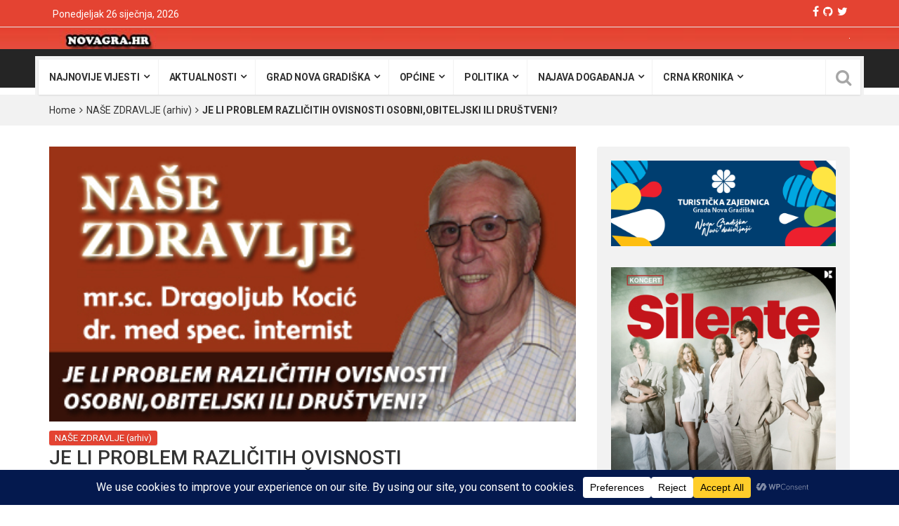

--- FILE ---
content_type: text/html; charset=UTF-8
request_url: https://www.novagra.hr/je-li-problem-razliitih-ovisnosti-osobniobiteljski-ili-drutveni/
body_size: 32131
content:
<!DOCTYPE html><html lang="hr"><head><meta charset="UTF-8"><meta name="viewport" content="width=device-width, initial-scale=1"><script data-cfasync="false" id="ao_optimized_gfonts_config">WebFontConfig={google:{families:["Roboto:400,300,300italic,400italic,500,500italic,600,600italic,700,700italic,800,800italic,900,900italic&subset=latin,latin-ext"] },classes:false, events:false, timeout:1500};</script><link rel="profile" href="http://gmpg.org/xfn/11"><link rel="pingback" href="https://www.novagra.hr/xmlrpc.php"><link media="all" href="https://www.novagra.hr/wp-content/cache/autoptimize/css/autoptimize_35639bbc353c2cc37090b90e9ef7239f.css" rel="stylesheet"><title>JE LI PROBLEM RAZLIČITIH OVISNOSTI OSOBNI,OBITELJSKI ILI DRUŠTVENI? &#8211; novagra.hr</title><meta name='robots' content='max-image-preview:large' /><meta property="og:type" content="article" /><meta property="og:title" content="JE LI PROBLEM RAZLIČITIH OVISNOSTI OSOBNI,OBITELJSKI ILI DRUŠTVENI?" /><meta property="og:description" content="Sve do 15.prosinca svake godine obilježava se svjetski mjesec borbe protiv OVISNOSTI  Izabrali smo ovu temu razmišljajući znamo li dovoljno da bi sudjelovali u toj akciji i možemo li doprinijeti da se taj" /><meta property="og:image" content="https://www.novagra.hr/wp-content/uploads/2012/12/koc08van.jpg" /><meta property="og:url" content="https://www.novagra.hr/je-li-problem-razliitih-ovisnosti-osobniobiteljski-ili-drutveni/" /><meta property="og:site_name" content="novagra.hr" /><meta property="article:published_time" content="2012-12-04T16:53:24+01:00" /><meta property="article:modified_time" content="2012-12-04T16:53:24+01:00" /><meta property="og:updated_time" content="2012-12-04T16:53:24+01:00" /><link href='https://fonts.gstatic.com' crossorigin='anonymous' rel='preconnect' /><link href='https://ajax.googleapis.com' rel='preconnect' /><link href='https://fonts.googleapis.com' rel='preconnect' /><link rel="alternate" type="application/rss+xml" title="novagra.hr &raquo; Kanal" href="https://www.novagra.hr/feed/" />  <script src="//www.googletagmanager.com/gtag/js?id=G-B3XV3NWG77"  data-cfasync="false" data-wpfc-render="false" type="text/javascript" async></script> <script data-cfasync="false" data-wpfc-render="false" type="text/javascript">var mi_version = '9.11.1';
				var mi_track_user = true;
				var mi_no_track_reason = '';
								var MonsterInsightsDefaultLocations = {"page_location":"https:\/\/www.novagra.hr\/je-li-problem-razliitih-ovisnosti-osobniobiteljski-ili-drutveni\/"};
								if ( typeof MonsterInsightsPrivacyGuardFilter === 'function' ) {
					var MonsterInsightsLocations = (typeof MonsterInsightsExcludeQuery === 'object') ? MonsterInsightsPrivacyGuardFilter( MonsterInsightsExcludeQuery ) : MonsterInsightsPrivacyGuardFilter( MonsterInsightsDefaultLocations );
				} else {
					var MonsterInsightsLocations = (typeof MonsterInsightsExcludeQuery === 'object') ? MonsterInsightsExcludeQuery : MonsterInsightsDefaultLocations;
				}

								var disableStrs = [
										'ga-disable-G-B3XV3NWG77',
									];

				/* Function to detect opted out users */
				function __gtagTrackerIsOptedOut() {
					for (var index = 0; index < disableStrs.length; index++) {
						if (document.cookie.indexOf(disableStrs[index] + '=true') > -1) {
							return true;
						}
					}

					return false;
				}

				/* Disable tracking if the opt-out cookie exists. */
				if (__gtagTrackerIsOptedOut()) {
					for (var index = 0; index < disableStrs.length; index++) {
						window[disableStrs[index]] = true;
					}
				}

				/* Opt-out function */
				function __gtagTrackerOptout() {
					for (var index = 0; index < disableStrs.length; index++) {
						document.cookie = disableStrs[index] + '=true; expires=Thu, 31 Dec 2099 23:59:59 UTC; path=/';
						window[disableStrs[index]] = true;
					}
				}

				if ('undefined' === typeof gaOptout) {
					function gaOptout() {
						__gtagTrackerOptout();
					}
				}
								window.dataLayer = window.dataLayer || [];

				window.MonsterInsightsDualTracker = {
					helpers: {},
					trackers: {},
				};
				if (mi_track_user) {
					function __gtagDataLayer() {
						dataLayer.push(arguments);
					}

					function __gtagTracker(type, name, parameters) {
						if (!parameters) {
							parameters = {};
						}

						if (parameters.send_to) {
							__gtagDataLayer.apply(null, arguments);
							return;
						}

						if (type === 'event') {
														parameters.send_to = monsterinsights_frontend.v4_id;
							var hookName = name;
							if (typeof parameters['event_category'] !== 'undefined') {
								hookName = parameters['event_category'] + ':' + name;
							}

							if (typeof MonsterInsightsDualTracker.trackers[hookName] !== 'undefined') {
								MonsterInsightsDualTracker.trackers[hookName](parameters);
							} else {
								__gtagDataLayer('event', name, parameters);
							}
							
						} else {
							__gtagDataLayer.apply(null, arguments);
						}
					}

					__gtagTracker('js', new Date());
					__gtagTracker('set', {
						'developer_id.dZGIzZG': true,
											});
					if ( MonsterInsightsLocations.page_location ) {
						__gtagTracker('set', MonsterInsightsLocations);
					}
										__gtagTracker('config', 'G-B3XV3NWG77', {"forceSSL":"true","link_attribution":"true"} );
										window.gtag = __gtagTracker;										(function () {
						/* https://developers.google.com/analytics/devguides/collection/analyticsjs/ */
						/* ga and __gaTracker compatibility shim. */
						var noopfn = function () {
							return null;
						};
						var newtracker = function () {
							return new Tracker();
						};
						var Tracker = function () {
							return null;
						};
						var p = Tracker.prototype;
						p.get = noopfn;
						p.set = noopfn;
						p.send = function () {
							var args = Array.prototype.slice.call(arguments);
							args.unshift('send');
							__gaTracker.apply(null, args);
						};
						var __gaTracker = function () {
							var len = arguments.length;
							if (len === 0) {
								return;
							}
							var f = arguments[len - 1];
							if (typeof f !== 'object' || f === null || typeof f.hitCallback !== 'function') {
								if ('send' === arguments[0]) {
									var hitConverted, hitObject = false, action;
									if ('event' === arguments[1]) {
										if ('undefined' !== typeof arguments[3]) {
											hitObject = {
												'eventAction': arguments[3],
												'eventCategory': arguments[2],
												'eventLabel': arguments[4],
												'value': arguments[5] ? arguments[5] : 1,
											}
										}
									}
									if ('pageview' === arguments[1]) {
										if ('undefined' !== typeof arguments[2]) {
											hitObject = {
												'eventAction': 'page_view',
												'page_path': arguments[2],
											}
										}
									}
									if (typeof arguments[2] === 'object') {
										hitObject = arguments[2];
									}
									if (typeof arguments[5] === 'object') {
										Object.assign(hitObject, arguments[5]);
									}
									if ('undefined' !== typeof arguments[1].hitType) {
										hitObject = arguments[1];
										if ('pageview' === hitObject.hitType) {
											hitObject.eventAction = 'page_view';
										}
									}
									if (hitObject) {
										action = 'timing' === arguments[1].hitType ? 'timing_complete' : hitObject.eventAction;
										hitConverted = mapArgs(hitObject);
										__gtagTracker('event', action, hitConverted);
									}
								}
								return;
							}

							function mapArgs(args) {
								var arg, hit = {};
								var gaMap = {
									'eventCategory': 'event_category',
									'eventAction': 'event_action',
									'eventLabel': 'event_label',
									'eventValue': 'event_value',
									'nonInteraction': 'non_interaction',
									'timingCategory': 'event_category',
									'timingVar': 'name',
									'timingValue': 'value',
									'timingLabel': 'event_label',
									'page': 'page_path',
									'location': 'page_location',
									'title': 'page_title',
									'referrer' : 'page_referrer',
								};
								for (arg in args) {
																		if (!(!args.hasOwnProperty(arg) || !gaMap.hasOwnProperty(arg))) {
										hit[gaMap[arg]] = args[arg];
									} else {
										hit[arg] = args[arg];
									}
								}
								return hit;
							}

							try {
								f.hitCallback();
							} catch (ex) {
							}
						};
						__gaTracker.create = newtracker;
						__gaTracker.getByName = newtracker;
						__gaTracker.getAll = function () {
							return [];
						};
						__gaTracker.remove = noopfn;
						__gaTracker.loaded = true;
						window['__gaTracker'] = __gaTracker;
					})();
									} else {
										console.log("");
					(function () {
						function __gtagTracker() {
							return null;
						}

						window['__gtagTracker'] = __gtagTracker;
						window['gtag'] = __gtagTracker;
					})();
									}</script>  <script data-cfasync="false" data-wpfc-render="false" type="text/javascript" id='monsterinsights-frontend-script-js-extra'>var monsterinsights_frontend = {"js_events_tracking":"true","download_extensions":"doc,pdf,ppt,zip,xls,docx,pptx,xlsx","inbound_paths":"[{\"path\":\"\\\/go\\\/\",\"label\":\"affiliate\"},{\"path\":\"\\\/recommend\\\/\",\"label\":\"affiliate\"}]","home_url":"https:\/\/www.novagra.hr","hash_tracking":"false","v4_id":"G-B3XV3NWG77"};</script> <script type='text/javascript' data-cfasync="false" src='https://www.novagra.hr/wp-includes/js/jquery/jquery.min.js' id='jquery-core-js'></script> <script type='text/javascript' data-cfasync="false" src='https://www.novagra.hr/wp-includes/js/jquery/jquery-migrate.min.js' id='jquery-migrate-js'></script> <script type='text/javascript' id='viralpress-core-js-js-extra'>var vp_user_logged_in = "";
var vp_ajax_nonce = "1d5e478c7c";
var vp_fb_app_id = "";
var vp_google_oauth_id = "";
var vp_google_api_key = "";
var vp_home_url = "https:\/\/www.novagra.hr\/";
var vp_meme_gen_url = "https:\/\/www.novagra.hr\/meme-generator";
var vp_create_url = "https:\/\/www.novagra.hr\/create";
var vp_img_dir_url = "https:\/\/www.novagra.hr\/wp-content\/plugins\/viralpress\/assets\/images";
var vp_spinner_url = "https:\/\/www.novagra.hr\/wp-content\/plugins\/viralpress\/assets\/images\/spinner.gif";
var vp_ajaxurl = "https:\/\/www.novagra.hr\/wp-admin\/admin-ajax.php";
var vp_lang = {"add_tags":"Add tags to your post","add_preface":"Add preface","hide_preface":"Hide preface","optional":"(Optional)","op_ok":"Operation successful","saved":"Saved successfully","save":"Save","close":"Close","source":"Source","manage_media":"Manage media","upload_media":"Upload media","upload_from_url":"Upload from URL","login_success_wait":"Please wait...","login_failed":"Login failed","remove_entry":"Remove this entry","title":"Title","type_title":"Type a title of this entry","type_source":"Add a source URL","type_desc":"Type a description of this entry","type_qu":"Type a question or add an image","type_ans":"Type an answer or add an image","required":"(Required)","desc":"Description","add_photo":"Add a photo","show_details":"Show details","hide_details":"Hide details","toggle_editor":"Toggle editor","upload_photo":"Upload a photo","insert":"Insert","remove":"Remove","add_thumb":"Thumb & subtitle","downloading":"Downloading...","change_photo":"Change photo","add_video":"Upload video","add_audio":"Upload audio","add_pin":"Embed from websites","change_video":"Change video","change_audio":"Change audio","change_pin":"Change item","insert_url":"Insert a url","choose_valid_video_domain":"Please insert a supported video host - youtube, dailymotion, vimeo, vine, bbc, ted, liveleak, facebook, ","choose_valid_audio_domain":"Please insert a supported audio host - soundcloud, ","choose_valid_pin_domain":"Please insert a supported embed host - youtube,facebook,dailymotion,vimeo,ted,bbc,liveleak,instagram,fbpage,twitter,twitter_profile,vine,pinterest_pin,pinterest_board,pinterest_profile,gplus,soundcloud,custom, ","choose_valid_pin_code":"Invalid embed code","invalid_url":"Failed to parse url","more_details":"More details","poll":"Poll","text":"Text","quiz":"Quiz","image":"Image","video":"Video","audio":"Audio","pin":"Embed","results":"Results","question":"Question","possible_answers":"Possible answers","answers":"Answers","answer":"Answer","correct_answer":"Correct Answer","you_score":"SCORE","you_got":"You Got","out_of":"out of","add_answer":"Add more answer","title_of_exp":"Title of explanation","desc_of_exp":"Describe answer in details","explain_answer":"Explain correct answer","withdraw_last_vote":"You already reacted to this post. Withdraw the previous reaction to react again.","scoring":"Show this result for scores between","from":"From","to":"To","all_required":"Please answer all the questions.","vote_done":"You have submitted your vote. Thank you for your participation.","votes":"votes","sel_mass_action":"Please select a mass action","sel_at_one_post":"Please select at least one post","deleted":"Deleted","select":"Select","could_not_edit":"post could not be edited","confirm_action":"Are you sure to perform this action?","confirm_del":"Are you sure to delete this item?","big_or":"OR","upload_from_link":"Upload from link","show_numering":"Show numbering","edit_post_title":"Edit post - novagra.hr","lk_embed_url":"Liveleak embed code required. Liveleak video url will not work","must_share_quiz":"You must share the quiz before you can see result","sure_react":"Are you sure to react with this gif?","submit":"Submit","gallery":"Gallery","playlist":"Playlist","sel_img":"Select images","sel_playlist":"Select audio or video files","one_type_playlist":"Audio and video files cannot be mixed in playlist","add_more_photo":"Add more photo","must_login":"You must login to perform this action","result":"Result","select_one":"Select one","gal_cols":"Gallery column","gal_autostart":"Caraousel autostart","gal_type":"Gallery type","thumbnail":"Thumbnail grid","rectangular":"Tiled mosaic","columns":"Tiled columns","square":"Square tiles","circle":"Circle","slideshow":"Slideshow\/carousel","yes":"Yes","no":"No","submitting_open_list":"Submitting open list...","submitted_open_list":"Your list was successfully submitted for review. See your submissions <a href=\"https:\/\/www.novagra.hr\/profile\/\"> here <\/a>","entry_deleted":"Item deleted successfully.","url_required_react":"URL required for posting reaction.","gen_meme":"Create meme","img_req":"Image required","vp_req":"required","add_more_media":"Add more media","sel_img_meme":"Select an image","hide_thumb":"Hide settings","entry_move_up":"Move entry up","entry_move_down":"Move entry down","toggle_source":"Toggle source code","show_adv_opt":"Show advanced options","hide_adv_opt":"Hide advanced options","pl_wait_action":"Please wait while we complete your previous action","sure_exit":"Are you sure to exit?","news_text1":"Add one or more news entry","image_text1":"Add one or more image","meme_text1":"Add one or more meme","list_text1":"Add one or more list item","audio_text1":"Add one or more audio","video_text1":"Add one or more video","playlist_text1":"Add one or more playlist","gallery_text1":"Add one or more gallery","quiz_text1":"Quiz questions","poll_text1":"Add one or more poll","news_title":"Submit a news or story","image_title":"Submit image","meme_title":"Create meme","list_title":"Create list","audio_title":"Submit audio","video_title":"Submit video","playlist_title":"Submit playlist","gallery_title":"Submit gallery","quiz_title":"Create a quiz","poll_title":"Create a poll","news_text2":"Want to add more news, photos or embeds?","image_text2":"Want to add more image or meme?","meme_text2":"Choose an image and start building your great meme","list_text2":"What type of list you want to add next?","audio_text2":"What to do next - upload audio or embed from websites?","video_text2":"What to do next - upload video or embed from websites?","playlist_text2":"Want to add more playlist?","gallery_text2":"Want to add more gallery?","quiz_text2":"Want to add more question?","poll_text2":"Want to add more poll or describe your poll?"};
var vp_allow_anon_votes = "0";
var vp_share_quiz_force = "0";
var vp_hotlink_image = "0";
var vp_allowed_embeds = "";
var vp_autoload_op_editor = "0";
var vp_self_video = "0";
var vp_self_audio = "0";
var vp_meme_enabled = "1";</script> <script type='text/javascript' data-cfasync="false" src='https://www.novagra.hr/wp-content/plugins/viralpress/assets/js/viralpress.min.js' id='viralpress-core-js-js'></script> <link rel="https://api.w.org/" href="https://www.novagra.hr/wp-json/" /><link rel="alternate" type="application/json" href="https://www.novagra.hr/wp-json/wp/v2/posts/21045" /><link rel="EditURI" type="application/rsd+xml" title="RSD" href="https://www.novagra.hr/xmlrpc.php?rsd" /><meta name="generator" content="WordPress 6.3.7" /><link rel="canonical" href="https://www.novagra.hr/je-li-problem-razliitih-ovisnosti-osobniobiteljski-ili-drutveni/" /><link rel='shortlink' href='https://www.novagra.hr/?p=21045' /><link rel="alternate" type="application/json+oembed" href="https://www.novagra.hr/wp-json/oembed/1.0/embed?url=https%3A%2F%2Fwww.novagra.hr%2Fje-li-problem-razliitih-ovisnosti-osobniobiteljski-ili-drutveni%2F" /><link rel="alternate" type="text/xml+oembed" href="https://www.novagra.hr/wp-json/oembed/1.0/embed?url=https%3A%2F%2Fwww.novagra.hr%2Fje-li-problem-razliitih-ovisnosti-osobniobiteljski-ili-drutveni%2F&#038;format=xml" /><meta name="generator" content="Powered by Visual Composer - drag and drop page builder for WordPress."/> <!--[if lte IE 9]><link rel="stylesheet" type="text/css" href="https://www.novagra.hr/wp-content/plugins/js_composer/assets/css/vc_lte_ie9.min.css" media="screen"><![endif]--><!--[if IE  8]><link rel="stylesheet" type="text/css" href="https://www.novagra.hr/wp-content/plugins/js_composer/assets/css/vc-ie8.min.css" media="screen"><![endif]--><style type="text/css">.logo-ads-area {

			/*
			 * No shorthand so the Customizer can override individual properties.
			 * @see https://core.trac.wordpress.org/ticket/31460
			 */
			background-image: url(https://www.novagra.hr/wp-content/uploads/2017/02/logo2.jpg);
			background-repeat: no-repeat;
			background-position: 50% 50%;
			-webkit-background-size: cover;
			-moz-background-size:    cover;
			-o-background-size:      cover;
			background-size:         cover;
		}</style><link rel="icon" href="https://www.novagra.hr/wp-content/uploads/2017/01/cropped-novagralogo-32x32.png" sizes="32x32" /><link rel="icon" href="https://www.novagra.hr/wp-content/uploads/2017/01/cropped-novagralogo-192x192.png" sizes="192x192" /><link rel="apple-touch-icon" href="https://www.novagra.hr/wp-content/uploads/2017/01/cropped-novagralogo-180x180.png" /><meta name="msapplication-TileImage" content="https://www.novagra.hr/wp-content/uploads/2017/01/cropped-novagralogo-270x270.png" /> <noscript><style type="text/css">.wpb_animate_when_almost_visible { opacity: 1; }</style></noscript><script data-cfasync="false" id="ao_optimized_gfonts_webfontloader">(function() {var wf = document.createElement('script');wf.src='https://ajax.googleapis.com/ajax/libs/webfont/1/webfont.js';wf.type='text/javascript';wf.async='true';var s=document.getElementsByTagName('script')[0];s.parentNode.insertBefore(wf, s);})();</script></head><body class="post-template-default single single-post postid-21045 single-format-standard sh-style3 wpb-js-composer js-comp-ver-4.12.1 vc_responsive" ><div id="wrapper" class="site"><header id="header" class="site-header"><div class="top-area top-area3"><div class="container"><div class="pull-left"><ul class="top-bar-menu list-inline date-time"><li class="dt"><span>Ponedjeljak 26 siječnja, 2026</span></li></ul></div><div class="account-social pull-right"><div class="account-links"></div><div class="social-profiles"><ul class="social-icons"><li><a href="#facebook" title="Facebook"><i class="fa fa-facebook"></i></a></li><li><a href="#github" title="GitHub"><i class="fa fa-github"></i></a></li><li><a href="#twiter" title="Twitter"><i class="fa fa-twitter"></i></a></li></ul></div></div></div></div><div class="logo-ads-area"><div class="container"><div class="row"><div class="col-md-3 col-sm-4"><div id="logo" class="pull-left"></div></div><div class="col-md-9 col-sm-8"><div id="banner-ads" class="pull-right"> <a href="" target="_blank"><img src="http://www.novagra.hr/wp-content/uploads/2017/02/novagra_logo2.jpg" alt="" class="img-responsive ads" /></a></div></div></div></div></div><div id="primary-menu" class="primary-menu"><div class="container"><div class="menu-container"><div class="menu-inside"><ul id="main-menu" class="nav navbar-nav right-search"><li id="menu-item-12625" class="menu-item menu-item-type-taxonomy menu-item-object-category menu-item-has-children menu-item-12625"><a href="https://www.novagra.hr/category/najnovije-vijesti/najnovije-vijesti-najnovije-vijesti/">najnovije vijesti</a><ul class="sub-menu menu-sub-content"><li id="menu-item-12614" class="menu-item menu-item-type-taxonomy menu-item-object-category menu-item-12614"><a href="https://www.novagra.hr/category/grad-nova-gradika/">Grad Nova Gradiška</a></li><li id="menu-item-46502" class="menu-item menu-item-type-taxonomy menu-item-object-category menu-item-46502"><a href="https://www.novagra.hr/category/kulpro/">Kultura/prosvjeta</a></li><li id="menu-item-46273" class="menu-item menu-item-type-taxonomy menu-item-object-category menu-item-46273"><a href="https://www.novagra.hr/category/gospodarstvo/">Gospodarstvo</a></li><li id="menu-item-46275" class="menu-item menu-item-type-taxonomy menu-item-object-category menu-item-46275"><a href="https://www.novagra.hr/category/selpo/">Selo/poljoprivreda</a></li><li id="menu-item-12612" class="menu-item menu-item-type-taxonomy menu-item-object-category menu-item-12612"><a href="https://www.novagra.hr/category/crna-kronika/">Crna kronika</a></li><li id="menu-item-12615" class="menu-item menu-item-type-taxonomy menu-item-object-category menu-item-12615"><a href="https://www.novagra.hr/category/udrdr/udrugedrutva/">Udruge/društva</a></li><li id="menu-item-12626" class="menu-item menu-item-type-taxonomy menu-item-object-category menu-item-12626"><a href="https://www.novagra.hr/category/crkva/">Crkva</a></li><li id="menu-item-46274" class="menu-item menu-item-type-taxonomy menu-item-object-category menu-item-has-children menu-item-46274"><a href="https://www.novagra.hr/category/sp/">Sport</a><ul class="sub-menu menu-sub-content"><li id="menu-item-12621" class="menu-item menu-item-type-taxonomy menu-item-object-category menu-item-12621"><a href="https://www.novagra.hr/category/sp/ostalo/">Ostalo</a></li></ul></li></ul></li><li id="menu-item-46665" class="menu-item menu-item-type-taxonomy menu-item-object-category menu-item-46665 mega-menu mega-recent-featured "><a href="https://www.novagra.hr/category/aktualnosti/">Aktualnosti</a><div class="mega-menu-block menu-sub-content"><div class="mega-menu-content"><div class="mega-recent-post"><div class="post-thumb"><a class="mega-menu-link" href="https://www.novagra.hr/koncert-grupe-silente-u-domu-kulture-nova-gradiska-subota-14-2-u-2000/" title="Koncert grupe Silente u Domu kulture Nova Gradiška &#8211; Subota, 14. 2. u 20:00"><img src="https://www.novagra.hr/wp-content/uploads/2026/01/SILENTE-koncert-plakat-e1769433755485-360x260.png" /></a></div><h3 class="post-box-title"><a class="mega-menu-link" href="https://www.novagra.hr/koncert-grupe-silente-u-domu-kulture-nova-gradiska-subota-14-2-u-2000/" title="Koncert grupe Silente u Domu kulture Nova Gradiška &#8211; Subota, 14. 2. u 20:00">Koncert grupe Silente u Domu kulture Nova Gradiška &#8211; Subota, 14. 2. u 20:00</a></h3><div class="meta"> <i class="fa fa-clock-o"></i><strong>14:22</strong> -- <span>26/01/2026</span></div></div><div class="mega-recent-post"><div class="post-thumb"><a class="mega-menu-link" href="https://www.novagra.hr/novi-sustav-svi-taksisti-moraju-izvaditi-karticu-autotaksi-vozaca/" title="NOVI SUSTAV &#8211; Svi taksisti moraju izvaditi karticu autotaksi vozača"><img src="https://www.novagra.hr/wp-content/uploads/2026/01/kartica-autotaksi-vozaca-prednja-360x260.png" /></a></div><h3 class="post-box-title"><a class="mega-menu-link" href="https://www.novagra.hr/novi-sustav-svi-taksisti-moraju-izvaditi-karticu-autotaksi-vozaca/" title="NOVI SUSTAV &#8211; Svi taksisti moraju izvaditi karticu autotaksi vozača">NOVI SUSTAV &#8211; Svi taksisti moraju izvaditi karticu autotaksi vozača</a></h3><div class="meta"> <i class="fa fa-clock-o"></i><strong>13:01</strong> -- <span>26/01/2026</span></div></div><div class="mega-recent-post"><div class="post-thumb"><a class="mega-menu-link" href="https://www.novagra.hr/dekanatski-susret-krizmanika-i-mladih-u-novoj-kapeli/" title="Dekanatski susret krizmanika i mladih u Novoj Kapeli"><img src="https://www.novagra.hr/wp-content/uploads/2026/01/PRVA-2-360x260.jpg" /></a></div><h3 class="post-box-title"><a class="mega-menu-link" href="https://www.novagra.hr/dekanatski-susret-krizmanika-i-mladih-u-novoj-kapeli/" title="Dekanatski susret krizmanika i mladih u Novoj Kapeli">Dekanatski susret krizmanika i mladih u Novoj Kapeli</a></h3><div class="meta"> <i class="fa fa-clock-o"></i><strong>12:31</strong> -- <span>26/01/2026</span></div></div><div class="mega-recent-post"><div class="post-thumb"><a class="mega-menu-link" href="https://www.novagra.hr/gradski-muzej-nova-gradiska-u-2025-godini-odrzao-poziciju-jedne-od-kljucnih-tocaka-okupljanja-zajednice/" title="GRADSKI MUZEJ NOVA GRADIŠKA U 2025. GODINI  &#8211; Održao poziciju jedne od ključnih točaka okupljanja zajednice"><img src="https://www.novagra.hr/wp-content/uploads/2026/01/jelena_kovre_ng-360x260.jpg" /></a></div><h3 class="post-box-title"><a class="mega-menu-link" href="https://www.novagra.hr/gradski-muzej-nova-gradiska-u-2025-godini-odrzao-poziciju-jedne-od-kljucnih-tocaka-okupljanja-zajednice/" title="GRADSKI MUZEJ NOVA GRADIŠKA U 2025. GODINI  &#8211; Održao poziciju jedne od ključnih točaka okupljanja zajednice">GRADSKI MUZEJ NOVA GRADIŠKA U 2025. GODINI  &#8211; Održao poziciju jedne od ključnih točaka okupljanja zajednice</a></h3><div class="meta"> <i class="fa fa-clock-o"></i><strong>14:20</strong> -- <span>25/01/2026</span></div></div><div class="mega-recent-post"><div class="post-thumb"><a class="mega-menu-link" href="https://www.novagra.hr/privedena-dva-vozaca-u-cerniku-drogiran-vrijedao-policajca-i-pokusao-pobjeci-u-okucanima-recidivistu-oduzet-automobil/" title="PRIVEDENA DVA VOZAČA –  U Cerniku drogiran vrijeđao policajca i pokušao pobjeći, u Okučanima recidivistu oduzet automobil"><img src="https://www.novagra.hr/wp-content/uploads/2026/01/alkohol-u-zimskim-uvjetima-1-360x260.jpg" /></a></div><h3 class="post-box-title"><a class="mega-menu-link" href="https://www.novagra.hr/privedena-dva-vozaca-u-cerniku-drogiran-vrijedao-policajca-i-pokusao-pobjeci-u-okucanima-recidivistu-oduzet-automobil/" title="PRIVEDENA DVA VOZAČA –  U Cerniku drogiran vrijeđao policajca i pokušao pobjeći, u Okučanima recidivistu oduzet automobil">PRIVEDENA DVA VOZAČA –  U Cerniku drogiran vrijeđao policajca i pokušao pobjeći, u Okučanima recidivistu oduzet automobil</a></h3><div class="meta"> <i class="fa fa-clock-o"></i><strong>14:04</strong> -- <span>25/01/2026</span></div></div><div class="mega-check-also"><ul></ul></div></div></div></li><li id="menu-item-46324" class="menu-item menu-item-type-taxonomy menu-item-object-category menu-item-46324 mega-menu mega-cat "><a href="https://www.novagra.hr/category/grad-nova-gradika/">Grad Nova Gradiška</a><div class="mega-menu-block menu-sub-content"><div class="mega-menu-content"><div id="sub-cat-tab" class="mega-cat-wrapper"><div class="tab-content mega-cat-content "><div id="mega-cat-all-item" class="mega-cat-content-tab"><div class="mega-menu-post"><div class="post-thumb"><a class="mega-menu-link" href="https://www.novagra.hr/grad-nova-gradiska-natjecaj-za-dodjelu-stipendija-redovnim-studentima-za-akademsku-2025-2026-godinu/" title="GRAD NOVA GRADIŠKA – Natječaj za dodjelu stipendija redovnim studentima za akademsku 2025./2026. godinu"><img src="https://www.novagra.hr/wp-content/uploads/2026/01/nova_gradiska_novagra_1125-e1769172662109-360x260.jpg" /></a></div><h3 class="post-box-title"><a class="mega-menu-link" href="https://www.novagra.hr/grad-nova-gradiska-natjecaj-za-dodjelu-stipendija-redovnim-studentima-za-akademsku-2025-2026-godinu/" title="GRAD NOVA GRADIŠKA – Natječaj za dodjelu stipendija redovnim studentima za akademsku 2025./2026. godinu">GRAD NOVA GRADIŠKA – Natječaj za dodjelu stipendija redovnim studentima za akademsku 2025./2026. godinu</a></h3><div class="meta"> <i class="fa fa-clock-o"></i><strong>13:51</strong> -- <span>23/01/2026</span></div></div><div class="mega-menu-post"><div class="post-thumb"><a class="mega-menu-link" href="https://www.novagra.hr/grad-nova-gradiska-potpisani-ugovor-o-stipendiranju-ucenika-i-studenata/" title="GRAD NOVA GRADIŠKA &#8211; Potpisani ugovori o stipendiranju učenika i studenata"><img src="https://www.novagra.hr/wp-content/uploads/2026/01/stipendije26_novagra-360x260.jpg" /></a></div><h3 class="post-box-title"><a class="mega-menu-link" href="https://www.novagra.hr/grad-nova-gradiska-potpisani-ugovor-o-stipendiranju-ucenika-i-studenata/" title="GRAD NOVA GRADIŠKA &#8211; Potpisani ugovori o stipendiranju učenika i studenata">GRAD NOVA GRADIŠKA &#8211; Potpisani ugovori o stipendiranju učenika i studenata</a></h3><div class="meta"> <i class="fa fa-clock-o"></i><strong>10:20</strong> -- <span>22/01/2026</span></div></div><div class="mega-menu-post"><div class="post-thumb"><a class="mega-menu-link" href="https://www.novagra.hr/advent-u-nasem-gradu-3-u-hrvatskoj-dinki-matijevic-uruceno-priznanje-za-osvojeno-3-mjesto-u-kategoriji-srednjih-gradova/" title="ADVENT U NAŠEM GRADU 3. U HRVATSKOJ -Dinki Matijević uručeno Priznanje za osvojeno 3. mjesto u kategoriji srednjih gradova"><img src="https://www.novagra.hr/wp-content/uploads/2026/01/adventng_26-360x260.jpg" /></a></div><h3 class="post-box-title"><a class="mega-menu-link" href="https://www.novagra.hr/advent-u-nasem-gradu-3-u-hrvatskoj-dinki-matijevic-uruceno-priznanje-za-osvojeno-3-mjesto-u-kategoriji-srednjih-gradova/" title="ADVENT U NAŠEM GRADU 3. U HRVATSKOJ -Dinki Matijević uručeno Priznanje za osvojeno 3. mjesto u kategoriji srednjih gradova">ADVENT U NAŠEM GRADU 3. U HRVATSKOJ -Dinki Matijević uručeno Priznanje za osvojeno 3. mjesto u kategoriji srednjih gradova</a></h3><div class="meta"> <i class="fa fa-clock-o"></i><strong>16:36</strong> -- <span>21/01/2026</span></div></div><div class="mega-menu-post"><div class="post-thumb"><a class="mega-menu-link" href="https://www.novagra.hr/turisticka-zajednica-nova-gradiska-u-2025-jos-jedna-uspjesna-turisticka-godina-za-grad-novih-dozivljaja/" title="TURISTIČKA ZAJEDNICA NOVA GRADIŠKA U 2025.- Još jedna uspješna turistička godina za „Grad novih doživljaja“"><img src="https://www.novagra.hr/wp-content/uploads/2026/01/FO-1-Dink-Matijevic-direktorica-TZ-Nova-Gradiska-360x260.jpg" /></a></div><h3 class="post-box-title"><a class="mega-menu-link" href="https://www.novagra.hr/turisticka-zajednica-nova-gradiska-u-2025-jos-jedna-uspjesna-turisticka-godina-za-grad-novih-dozivljaja/" title="TURISTIČKA ZAJEDNICA NOVA GRADIŠKA U 2025.- Još jedna uspješna turistička godina za „Grad novih doživljaja“">TURISTIČKA ZAJEDNICA NOVA GRADIŠKA U 2025.- Još jedna uspješna turistička godina za „Grad novih doživljaja“</a></h3><div class="meta"> <i class="fa fa-clock-o"></i><strong>14:35</strong> -- <span>17/01/2026</span></div></div></div></div><div class="clear"></div></div></div></div></li><li id="menu-item-46323" class="menu-item menu-item-type-taxonomy menu-item-object-category menu-item-46323 mega-menu mega-cat "><a href="https://www.novagra.hr/category/opine/">Općine</a><div class="mega-menu-block menu-sub-content"><div class="mega-menu-content"><div id="sub-cat-tab" class="mega-cat-wrapper"><ul class="mega-cat-sub-categories mega-sub-cat nav nav-tabs" role="tablist"><li><a href="#mega-cat-all-item" aria-controls="mega-cat-all-item" role="tab" data-toggle="tab">All</a></li><li><a href="#mega-cat-46323-50" aria-controls="mega-cat-46323-50" role="tab" data-toggle="tab">Cernik</a></li><li><a href="#mega-cat-46323-46" aria-controls="mega-cat-46323-46" role="tab" data-toggle="tab">Davor</a></li><li><a href="#mega-cat-46323-48" aria-controls="mega-cat-46323-48" role="tab" data-toggle="tab">Dragalić</a></li><li><a href="#mega-cat-46323-49" aria-controls="mega-cat-46323-49" role="tab" data-toggle="tab">Gornji Bogićevci</a></li><li><a href="#mega-cat-46323-43" aria-controls="mega-cat-46323-43" role="tab" data-toggle="tab">Nova Kapela</a></li><li><a href="#mega-cat-46323-51" aria-controls="mega-cat-46323-51" role="tab" data-toggle="tab">Okučani</a></li><li><a href="#mega-cat-46323-45" aria-controls="mega-cat-46323-45" role="tab" data-toggle="tab">Rešetari</a></li><li><a href="#mega-cat-46323-52" aria-controls="mega-cat-46323-52" role="tab" data-toggle="tab">Stara Gradiška</a></li><li><a href="#mega-cat-46323-44" aria-controls="mega-cat-46323-44" role="tab" data-toggle="tab">Staro Petrovo Selo</a></li><li><a href="#mega-cat-46323-47" aria-controls="mega-cat-46323-47" role="tab" data-toggle="tab">Vrbje</a></li></ul><div class="tab-content mega-cat-content mega-cat-sub-exists"><div role="tabpanel" id="mega-cat-all-item" class="mega-cat-content-tab tab-pane"><div class="mega-menu-post"><div class="post-thumb"><a class="mega-menu-link" href="https://www.novagra.hr/u-dragalicu-odrzano-tradicionalno-7-pokladno-jahanje-i-druzenje-zaljubljenika-u-konje-i-narodne-obicaje/" title="U Dragaliću održano tradicionalno 7. pokladno jahanje i druženje zaljubljenika u konje i narodne običaje"><img src="https://www.novagra.hr/wp-content/uploads/2026/01/IMG_7177-360x260.jpg" /></a></div><h3 class="post-box-title"><a class="mega-menu-link" href="https://www.novagra.hr/u-dragalicu-odrzano-tradicionalno-7-pokladno-jahanje-i-druzenje-zaljubljenika-u-konje-i-narodne-obicaje/" title="U Dragaliću održano tradicionalno 7. pokladno jahanje i druženje zaljubljenika u konje i narodne običaje">U Dragaliću održano tradicionalno 7. pokladno jahanje i druženje zaljubljenika u konje i narodne običaje</a></h3><div class="meta"> <i class="fa fa-clock-o"></i><strong>15:10</strong> -- <span>24/01/2026</span></div></div><div class="mega-menu-post"><div class="post-thumb"><a class="mega-menu-link" href="https://www.novagra.hr/iz-novogradiskog-godisnjaka-obnova-stambenih-zgrada-u-staroj-gradiski/" title="IZ NOVOGRADIŠKOG GODIŠNJAKA &#8211; Obnova stambenih zgrada u Staroj Gradiški"><img src="https://www.novagra.hr/wp-content/uploads/2026/01/PRVA-e1769160244350-360x260.jpg" /></a></div><h3 class="post-box-title"><a class="mega-menu-link" href="https://www.novagra.hr/iz-novogradiskog-godisnjaka-obnova-stambenih-zgrada-u-staroj-gradiski/" title="IZ NOVOGRADIŠKOG GODIŠNJAKA &#8211; Obnova stambenih zgrada u Staroj Gradiški">IZ NOVOGRADIŠKOG GODIŠNJAKA &#8211; Obnova stambenih zgrada u Staroj Gradiški</a></h3><div class="meta"> <i class="fa fa-clock-o"></i><strong>09:29</strong> -- <span>23/01/2026</span></div></div><div class="mega-menu-post"><div class="post-thumb"><a class="mega-menu-link" href="https://www.novagra.hr/narodna-knjiznica-i-citaonica-grigor-vitez-cijela-hrvatska-cita-djeci-15-29-1-2026-godine/" title="NARODNA KNJIŽNICA I ČITAONICA “GRIGOR VITEZ“ – Cijela Hrvatska čita djeci 15. – 29. 1. 2026.  godine"><img src="https://www.novagra.hr/wp-content/uploads/2026/01/616816655_881641838130024_971791817288247360_n-360x260.jpg" /></a></div><h3 class="post-box-title"><a class="mega-menu-link" href="https://www.novagra.hr/narodna-knjiznica-i-citaonica-grigor-vitez-cijela-hrvatska-cita-djeci-15-29-1-2026-godine/" title="NARODNA KNJIŽNICA I ČITAONICA “GRIGOR VITEZ“ – Cijela Hrvatska čita djeci 15. – 29. 1. 2026.  godine">NARODNA KNJIŽNICA I ČITAONICA “GRIGOR VITEZ“ – Cijela Hrvatska čita djeci 15. – 29. 1. 2026.  godine</a></h3><div class="meta"> <i class="fa fa-clock-o"></i><strong>09:03</strong> -- <span>23/01/2026</span></div></div><div class="mega-menu-post"><div class="post-thumb"><a class="mega-menu-link" href="https://www.novagra.hr/vinogradima-vinu-i-svetom-vinku-u-cast-sutra-vinkovo-u-starcima/" title="VINOGRADIMA, VINU I SVETOM VINKU U ČAST &#8211;  Sutra Vinkovo u Starcima "><img src="https://www.novagra.hr/wp-content/uploads/2026/01/vinkovo_starci_novagra-360x260.jpg" /></a></div><h3 class="post-box-title"><a class="mega-menu-link" href="https://www.novagra.hr/vinogradima-vinu-i-svetom-vinku-u-cast-sutra-vinkovo-u-starcima/" title="VINOGRADIMA, VINU I SVETOM VINKU U ČAST &#8211;  Sutra Vinkovo u Starcima ">VINOGRADIMA, VINU I SVETOM VINKU U ČAST &#8211;  Sutra Vinkovo u Starcima </a></h3><div class="meta"> <i class="fa fa-clock-o"></i><strong>16:03</strong> -- <span>21/01/2026</span></div></div></div><div role="tabpanel" id="mega-cat-46323-50" class="mega-cat-content-tab tab-pane"><div class="mega-menu-post"><div class="post-thumb"><a class="mega-menu-link" href="https://www.novagra.hr/iz-novogradiskog-godisnjaka-opcina-cernik-u-2025-godini/" title="IZ NOVOGRADIŠKOG GODIŠNJAKA &#8211; Općina Cernik u 2025. godini "><img src="https://www.novagra.hr/wp-content/uploads/2026/01/FO-1-Vitomir-Zakic-nacelnik-360x260.jpg" /></a></div><h3 class="post-box-title"><a class="mega-menu-link" href="https://www.novagra.hr/iz-novogradiskog-godisnjaka-opcina-cernik-u-2025-godini/" title="IZ NOVOGRADIŠKOG GODIŠNJAKA &#8211; Općina Cernik u 2025. godini ">IZ NOVOGRADIŠKOG GODIŠNJAKA &#8211; Općina Cernik u 2025. godini </a></h3><div class="meta"> <i class="fa fa-clock-o"></i><strong>14:55</strong> -- <span>03/01/2026</span></div></div><div class="mega-menu-post"><div class="post-thumb"><a class="mega-menu-link" href="https://www.novagra.hr/napusti-cestu-idi-stazama-novogradiscani-i-cernicani-se-udruzili-u-neformalnu-turisticku-zajednicu/" title="NAPUSTI CESTU IDI STAZAMA – Novogradiščani i Cerničani se udružili u neformalnu turističku zajednicu"><img src="https://www.novagra.hr/wp-content/uploads/2025/11/turisticka_zajednica_novagra-360x260.jpg" /></a></div><h3 class="post-box-title"><a class="mega-menu-link" href="https://www.novagra.hr/napusti-cestu-idi-stazama-novogradiscani-i-cernicani-se-udruzili-u-neformalnu-turisticku-zajednicu/" title="NAPUSTI CESTU IDI STAZAMA – Novogradiščani i Cerničani se udružili u neformalnu turističku zajednicu">NAPUSTI CESTU IDI STAZAMA – Novogradiščani i Cerničani se udružili u neformalnu turističku zajednicu</a></h3><div class="meta"> <i class="fa fa-clock-o"></i><strong>22:00</strong> -- <span>27/11/2025</span></div></div><div class="mega-menu-post"><div class="post-thumb"><a class="mega-menu-link" href="https://www.novagra.hr/predstavljeni-adventski-programi-u-novoj-gradiski-i-cerniku/" title="Predstavljeni adventski programi u Novoj Gradiški i Cerniku"><img src="https://www.novagra.hr/wp-content/uploads/2025/11/IMG_5736-1-360x260.jpg" /></a></div><h3 class="post-box-title"><a class="mega-menu-link" href="https://www.novagra.hr/predstavljeni-adventski-programi-u-novoj-gradiski-i-cerniku/" title="Predstavljeni adventski programi u Novoj Gradiški i Cerniku">Predstavljeni adventski programi u Novoj Gradiški i Cerniku</a></h3><div class="meta"> <i class="fa fa-clock-o"></i><strong>18:31</strong> -- <span>26/11/2025</span></div></div><div class="mega-menu-post"><div class="post-thumb"><a class="mega-menu-link" href="https://www.novagra.hr/dan-opcine-cernik-dobili-opcinu-i-mogucnost-da-samo-odlucuju-o-svojim-potencijalima-i-razvoju/" title="DAN OPĆINE CERNIK &#8211; Dobili općinu i mogućnost da sami odlučuju o svojim potencijalima i razvoju "><img src="https://www.novagra.hr/wp-content/uploads/2025/05/IMG_1640-360x260.jpg" /></a></div><h3 class="post-box-title"><a class="mega-menu-link" href="https://www.novagra.hr/dan-opcine-cernik-dobili-opcinu-i-mogucnost-da-samo-odlucuju-o-svojim-potencijalima-i-razvoju/" title="DAN OPĆINE CERNIK &#8211; Dobili općinu i mogućnost da sami odlučuju o svojim potencijalima i razvoju ">DAN OPĆINE CERNIK &#8211; Dobili općinu i mogućnost da sami odlučuju o svojim potencijalima i razvoju </a></h3><div class="meta"> <i class="fa fa-clock-o"></i><strong>21:40</strong> -- <span>29/05/2025</span></div></div></div><div role="tabpanel" id="mega-cat-46323-46" class="mega-cat-content-tab tab-pane"><div class="mega-menu-post"><div class="post-thumb"><a class="mega-menu-link" href="https://www.novagra.hr/svecano-obiljezen-dana-opcine-davor/" title="Svečano obilježen Dan Općine Davor"><img src="https://www.novagra.hr/wp-content/uploads/2023/04/FB_IMG_1682104882347-e1682107563769-360x260.jpg" /></a></div><h3 class="post-box-title"><a class="mega-menu-link" href="https://www.novagra.hr/svecano-obiljezen-dana-opcine-davor/" title="Svečano obilježen Dan Općine Davor">Svečano obilježen Dan Općine Davor</a></h3><div class="meta"> <i class="fa fa-clock-o"></i><strong>21:09</strong> -- <span>21/04/2023</span></div></div><div class="mega-menu-post"><div class="post-thumb"><a class="mega-menu-link" href="https://www.novagra.hr/zeljko-burazovic-obrazlaze-zasto-je-smijenjen-s-mjesta-potpredsjednika-opcinskog-vijeca-davor/" title="Željko Burazović obrazlaže zašto je smijenjen s mjesta potpredsjednika Općinskog vijeća Davor"><img src="https://www.novagra.hr/wp-content/uploads/2020/03/facebook_1583944345351-e1584001187644-360x260.jpg" /></a></div><h3 class="post-box-title"><a class="mega-menu-link" href="https://www.novagra.hr/zeljko-burazovic-obrazlaze-zasto-je-smijenjen-s-mjesta-potpredsjednika-opcinskog-vijeca-davor/" title="Željko Burazović obrazlaže zašto je smijenjen s mjesta potpredsjednika Općinskog vijeća Davor">Željko Burazović obrazlaže zašto je smijenjen s mjesta potpredsjednika Općinskog vijeća Davor</a></h3><div class="meta"> <i class="fa fa-clock-o"></i><strong>09:19</strong> -- <span>12/03/2020</span></div></div><div class="mega-menu-post"><div class="post-thumb"><a class="mega-menu-link" href="https://www.novagra.hr/izbori-u-opcini-davor-tresla-se-posavina-pobijedio-hdz/" title="IZBORI U OPĆINI DAVOR: Tresla se Posavina pobijedio HDZ"><img src="https://www.novagra.hr/wp-content/uploads/2019/03/P1240114-1-e1552298603103-360x260.jpg" /></a></div><h3 class="post-box-title"><a class="mega-menu-link" href="https://www.novagra.hr/izbori-u-opcini-davor-tresla-se-posavina-pobijedio-hdz/" title="IZBORI U OPĆINI DAVOR: Tresla se Posavina pobijedio HDZ">IZBORI U OPĆINI DAVOR: Tresla se Posavina pobijedio HDZ</a></h3><div class="meta"> <i class="fa fa-clock-o"></i><strong>11:03</strong> -- <span>11/03/2019</span></div></div><div class="mega-menu-post"><div class="post-thumb"><a class="mega-menu-link" href="https://www.novagra.hr/koalicija-hss-a-i-sdp-a-na-izborima-u-davoru-opcina-davor-bez-uvoza-smeca/" title="KOALICIJA HSS-a i SDP-a NA IZBORIMA U DAVORU: Općina Davor bez uvoza smeća"><img src="https://www.novagra.hr/wp-content/uploads/2019/03/prv7421112-e1551606675295-360x260.jpg" /></a></div><h3 class="post-box-title"><a class="mega-menu-link" href="https://www.novagra.hr/koalicija-hss-a-i-sdp-a-na-izborima-u-davoru-opcina-davor-bez-uvoza-smeca/" title="KOALICIJA HSS-a i SDP-a NA IZBORIMA U DAVORU: Općina Davor bez uvoza smeća">KOALICIJA HSS-a i SDP-a NA IZBORIMA U DAVORU: Općina Davor bez uvoza smeća</a></h3><div class="meta"> <i class="fa fa-clock-o"></i><strong>10:53</strong> -- <span>03/03/2019</span></div></div></div><div role="tabpanel" id="mega-cat-46323-48" class="mega-cat-content-tab tab-pane"><div class="mega-menu-post"><div class="post-thumb"><a class="mega-menu-link" href="https://www.novagra.hr/u-dragalicu-odrzano-tradicionalno-7-pokladno-jahanje-i-druzenje-zaljubljenika-u-konje-i-narodne-obicaje/" title="U Dragaliću održano tradicionalno 7. pokladno jahanje i druženje zaljubljenika u konje i narodne običaje"><img src="https://www.novagra.hr/wp-content/uploads/2026/01/IMG_7177-360x260.jpg" /></a></div><h3 class="post-box-title"><a class="mega-menu-link" href="https://www.novagra.hr/u-dragalicu-odrzano-tradicionalno-7-pokladno-jahanje-i-druzenje-zaljubljenika-u-konje-i-narodne-obicaje/" title="U Dragaliću održano tradicionalno 7. pokladno jahanje i druženje zaljubljenika u konje i narodne običaje">U Dragaliću održano tradicionalno 7. pokladno jahanje i druženje zaljubljenika u konje i narodne običaje</a></h3><div class="meta"> <i class="fa fa-clock-o"></i><strong>15:10</strong> -- <span>24/01/2026</span></div></div><div class="mega-menu-post"><div class="post-thumb"><a class="mega-menu-link" href="https://www.novagra.hr/u-subotu-se-u-dragalicu-odrzava-tradicionalno-pokladno-jahanje/" title="U subotu se u Dragaliću održava tradicionalno pokladno jahanje"><img src="https://www.novagra.hr/wp-content/uploads/2026/01/jhp8-360x260.jpg" /></a></div><h3 class="post-box-title"><a class="mega-menu-link" href="https://www.novagra.hr/u-subotu-se-u-dragalicu-odrzava-tradicionalno-pokladno-jahanje/" title="U subotu se u Dragaliću održava tradicionalno pokladno jahanje">U subotu se u Dragaliću održava tradicionalno pokladno jahanje</a></h3><div class="meta"> <i class="fa fa-clock-o"></i><strong>11:21</strong> -- <span>21/01/2026</span></div></div><div class="mega-menu-post"><div class="post-thumb"><a class="mega-menu-link" href="https://www.novagra.hr/opcina-dragalic-u-2025-godini/" title="OPĆINA DRAGALIĆ U 2025. GODINI "><img src="https://www.novagra.hr/wp-content/uploads/2026/01/drg01-360x260.jpg" /></a></div><h3 class="post-box-title"><a class="mega-menu-link" href="https://www.novagra.hr/opcina-dragalic-u-2025-godini/" title="OPĆINA DRAGALIĆ U 2025. GODINI ">OPĆINA DRAGALIĆ U 2025. GODINI </a></h3><div class="meta"> <i class="fa fa-clock-o"></i><strong>14:21</strong> -- <span>14/01/2026</span></div></div><div class="mega-menu-post"><div class="post-thumb"><a class="mega-menu-link" href="https://www.novagra.hr/novo-lice-dragalica-u-proteklih-30-godina-trebalo-je-puno-napora-planova-i-novca-da-se-poruseno-obnovi-i-novo-izgradi-2/" title="NOVO LICE DRAGALIĆA: U proteklih 30 godina trebalo je puno napora, planova i novca da se porušeno obnovi i novo izgradi"><img src="https://www.novagra.hr/wp-content/uploads/2025/12/3-1-360x260.jpg" /></a></div><h3 class="post-box-title"><a class="mega-menu-link" href="https://www.novagra.hr/novo-lice-dragalica-u-proteklih-30-godina-trebalo-je-puno-napora-planova-i-novca-da-se-poruseno-obnovi-i-novo-izgradi-2/" title="NOVO LICE DRAGALIĆA: U proteklih 30 godina trebalo je puno napora, planova i novca da se porušeno obnovi i novo izgradi">NOVO LICE DRAGALIĆA: U proteklih 30 godina trebalo je puno napora, planova i novca da se porušeno obnovi i novo izgradi</a></h3><div class="meta"> <i class="fa fa-clock-o"></i><strong>10:13</strong> -- <span>21/12/2025</span></div></div></div><div role="tabpanel" id="mega-cat-46323-49" class="mega-cat-content-tab tab-pane"><div class="mega-menu-post"><div class="post-thumb"><a class="mega-menu-link" href="https://www.novagra.hr/narodna-knjiznica-i-citaonica-grigor-vitez-cijela-hrvatska-cita-djeci-15-29-1-2026-godine/" title="NARODNA KNJIŽNICA I ČITAONICA “GRIGOR VITEZ“ – Cijela Hrvatska čita djeci 15. – 29. 1. 2026.  godine"><img src="https://www.novagra.hr/wp-content/uploads/2026/01/616816655_881641838130024_971791817288247360_n-360x260.jpg" /></a></div><h3 class="post-box-title"><a class="mega-menu-link" href="https://www.novagra.hr/narodna-knjiznica-i-citaonica-grigor-vitez-cijela-hrvatska-cita-djeci-15-29-1-2026-godine/" title="NARODNA KNJIŽNICA I ČITAONICA “GRIGOR VITEZ“ – Cijela Hrvatska čita djeci 15. – 29. 1. 2026.  godine">NARODNA KNJIŽNICA I ČITAONICA “GRIGOR VITEZ“ – Cijela Hrvatska čita djeci 15. – 29. 1. 2026.  godine</a></h3><div class="meta"> <i class="fa fa-clock-o"></i><strong>09:03</strong> -- <span>23/01/2026</span></div></div><div class="mega-menu-post"><div class="post-thumb"><a class="mega-menu-link" href="https://www.novagra.hr/novogradiski-godisnjak-opcina-gornji-bogicevci-nastavlja-kontinuitet-razvoja-i-veoma-znacajno-unapredene-zivotne-sredine/" title="NOVOGRADIŠKI GODIŠNJAK &#8211;  Općina Gornji Bogićevci nastavlja kontinuitet razvoja i veoma značajno unapređene životne sredine "><img src="https://www.novagra.hr/wp-content/uploads/2025/12/aleksandra_zdunic_25_novagra-360x260.jpg" /></a></div><h3 class="post-box-title"><a class="mega-menu-link" href="https://www.novagra.hr/novogradiski-godisnjak-opcina-gornji-bogicevci-nastavlja-kontinuitet-razvoja-i-veoma-znacajno-unapredene-zivotne-sredine/" title="NOVOGRADIŠKI GODIŠNJAK &#8211;  Općina Gornji Bogićevci nastavlja kontinuitet razvoja i veoma značajno unapređene životne sredine ">NOVOGRADIŠKI GODIŠNJAK &#8211;  Općina Gornji Bogićevci nastavlja kontinuitet razvoja i veoma značajno unapređene životne sredine </a></h3><div class="meta"> <i class="fa fa-clock-o"></i><strong>13:54</strong> -- <span>26/12/2025</span></div></div><div class="mega-menu-post"><div class="post-thumb"><a class="mega-menu-link" href="https://www.novagra.hr/u-ozracju-bozica-u-narodnoj-knjiznici-u-gornjim-bogicevcima-odrzana-kreativna-radionica/" title="U ozračju Božića u Narodnoj knjižnici u Gornjim Bogićevcima održana kreativna radionica"><img src="https://www.novagra.hr/wp-content/uploads/2025/12/PRVA-5-e1766480511890-360x260.jpg" /></a></div><h3 class="post-box-title"><a class="mega-menu-link" href="https://www.novagra.hr/u-ozracju-bozica-u-narodnoj-knjiznici-u-gornjim-bogicevcima-odrzana-kreativna-radionica/" title="U ozračju Božića u Narodnoj knjižnici u Gornjim Bogićevcima održana kreativna radionica">U ozračju Božića u Narodnoj knjižnici u Gornjim Bogićevcima održana kreativna radionica</a></h3><div class="meta"> <i class="fa fa-clock-o"></i><strong>10:04</strong> -- <span>23/12/2025</span></div></div><div class="mega-menu-post"><div class="post-thumb"><a class="mega-menu-link" href="https://www.novagra.hr/dobro-nam-dosao-sveti-nkola-kreativna-radionica-u-narodnoj-knjiznici-i-citaonici-grigor-vitez/" title="DOBRO NAM DOŠAO SVETI NKOLA! &#8211; Kreativna radionica u Narodnoj knjižnici i čitaonici „Grigor Vitez&#8221;"><img src="https://www.novagra.hr/wp-content/uploads/2025/12/PRVA-1-e1764938614966-360x260.jpg" /></a></div><h3 class="post-box-title"><a class="mega-menu-link" href="https://www.novagra.hr/dobro-nam-dosao-sveti-nkola-kreativna-radionica-u-narodnoj-knjiznici-i-citaonici-grigor-vitez/" title="DOBRO NAM DOŠAO SVETI NKOLA! &#8211; Kreativna radionica u Narodnoj knjižnici i čitaonici „Grigor Vitez&#8221;">DOBRO NAM DOŠAO SVETI NKOLA! &#8211; Kreativna radionica u Narodnoj knjižnici i čitaonici „Grigor Vitez&#8221;</a></h3><div class="meta"> <i class="fa fa-clock-o"></i><strong>06:15</strong> -- <span>05/12/2025</span></div></div></div><div role="tabpanel" id="mega-cat-46323-43" class="mega-cat-content-tab tab-pane"><div class="mega-menu-post"><div class="post-thumb"><a class="mega-menu-link" href="https://www.novagra.hr/gastro-veceri-u-batrini-lizali-se-prsti-iza-poznatih-slavonskih-delicija-i-dobro-zabavljalo/" title="GASTRO VEČERI U BATRINI &#8211; Lizali se prsti iza poznatih slavonskih delicija i dobro zabavljalo "><img src="https://www.novagra.hr/wp-content/uploads/2024/07/IMG_7218-e1721563443427-360x260.jpg" /></a></div><h3 class="post-box-title"><a class="mega-menu-link" href="https://www.novagra.hr/gastro-veceri-u-batrini-lizali-se-prsti-iza-poznatih-slavonskih-delicija-i-dobro-zabavljalo/" title="GASTRO VEČERI U BATRINI &#8211; Lizali se prsti iza poznatih slavonskih delicija i dobro zabavljalo ">GASTRO VEČERI U BATRINI &#8211; Lizali se prsti iza poznatih slavonskih delicija i dobro zabavljalo </a></h3><div class="meta"> <i class="fa fa-clock-o"></i><strong>13:10</strong> -- <span>21/07/2024</span></div></div><div class="mega-menu-post"><div class="post-thumb"><a class="mega-menu-link" href="https://www.novagra.hr/monografja-opcina-nova-kapela-nas-zavicaj/" title="MONOGRAFJA „Općina Nova Kapela – naš zavičaj“"><img src="https://www.novagra.hr/wp-content/uploads/2023/10/PRVA-18-e1698431812482-360x260.jpg" /></a></div><h3 class="post-box-title"><a class="mega-menu-link" href="https://www.novagra.hr/monografja-opcina-nova-kapela-nas-zavicaj/" title="MONOGRAFJA „Općina Nova Kapela – naš zavičaj“">MONOGRAFJA „Općina Nova Kapela – naš zavičaj“</a></h3><div class="meta"> <i class="fa fa-clock-o"></i><strong>19:37</strong> -- <span>27/10/2023</span></div></div><div class="mega-menu-post"><div class="post-thumb"><a class="mega-menu-link" href="https://www.novagra.hr/novogradiska-podruznica-hrvatskih-suma-obnavlja-lovacku-kuca-u-lovistu-radinje/" title="Novogradiška Podružnica Hrvatskih šuma obnavlja lovačku kuću u lovištu „Radinje“"><img src="https://www.novagra.hr/wp-content/uploads/2020/11/prva-818-2-e1605440866194-360x260.jpg" /></a></div><h3 class="post-box-title"><a class="mega-menu-link" href="https://www.novagra.hr/novogradiska-podruznica-hrvatskih-suma-obnavlja-lovacku-kuca-u-lovistu-radinje/" title="Novogradiška Podružnica Hrvatskih šuma obnavlja lovačku kuću u lovištu „Radinje“">Novogradiška Podružnica Hrvatskih šuma obnavlja lovačku kuću u lovištu „Radinje“</a></h3><div class="meta"> <i class="fa fa-clock-o"></i><strong>12:49</strong> -- <span>15/11/2020</span></div></div><div class="mega-menu-post"><div class="post-thumb"><a class="mega-menu-link" href="https://www.novagra.hr/humanitarno-edukacijsko-sportska-akcija-netko-te-ceka/" title="Humanitarno edukacijsko sportska akcija „Netko te čeka“"><img src="https://www.novagra.hr/wp-content/uploads/2020/03/prva-5-360x260.jpg" /></a></div><h3 class="post-box-title"><a class="mega-menu-link" href="https://www.novagra.hr/humanitarno-edukacijsko-sportska-akcija-netko-te-ceka/" title="Humanitarno edukacijsko sportska akcija „Netko te čeka“">Humanitarno edukacijsko sportska akcija „Netko te čeka“</a></h3><div class="meta"> <i class="fa fa-clock-o"></i><strong>19:32</strong> -- <span>02/03/2020</span></div></div></div><div role="tabpanel" id="mega-cat-46323-51" class="mega-cat-content-tab tab-pane"><div class="mega-menu-post"><div class="post-thumb"><a class="mega-menu-link" href="https://www.novagra.hr/aca-vidakovic-2025-godinu-obiljezio-zavrsetak-dva-velika-komunalna-projekta-znacajna-za-stanovnistvo-i-razvoj-gospodarstva/" title="ACA VIDAKOVIĆ: 2025. godinu obilježio završetak dva velika komunalna projekta značajna za stanovništvo i razvoj  gospodarstva "><img src="https://www.novagra.hr/wp-content/uploads/2024/06/aca_vidakovic_novagra_24-360x260.jpg" /></a></div><h3 class="post-box-title"><a class="mega-menu-link" href="https://www.novagra.hr/aca-vidakovic-2025-godinu-obiljezio-zavrsetak-dva-velika-komunalna-projekta-znacajna-za-stanovnistvo-i-razvoj-gospodarstva/" title="ACA VIDAKOVIĆ: 2025. godinu obilježio završetak dva velika komunalna projekta značajna za stanovništvo i razvoj  gospodarstva ">ACA VIDAKOVIĆ: 2025. godinu obilježio završetak dva velika komunalna projekta značajna za stanovništvo i razvoj  gospodarstva </a></h3><div class="meta"> <i class="fa fa-clock-o"></i><strong>21:09</strong> -- <span>05/01/2026</span></div></div><div class="mega-menu-post"><div class="post-thumb"><a class="mega-menu-link" href="https://www.novagra.hr/narodna-knjiznica-i-citaonica-okucani-u-2025-godini/" title="NARODNA KNJIŽNICA I ČITAONICA OKUČANI U 2025. GODINI"><img src="https://www.novagra.hr/wp-content/uploads/2026/01/Slika1-e1767449400855-360x260.jpg" /></a></div><h3 class="post-box-title"><a class="mega-menu-link" href="https://www.novagra.hr/narodna-knjiznica-i-citaonica-okucani-u-2025-godini/" title="NARODNA KNJIŽNICA I ČITAONICA OKUČANI U 2025. GODINI">NARODNA KNJIŽNICA I ČITAONICA OKUČANI U 2025. GODINI</a></h3><div class="meta"> <i class="fa fa-clock-o"></i><strong>12:07</strong> -- <span>03/01/2026</span></div></div><div class="mega-menu-post"><div class="post-thumb"><a class="mega-menu-link" href="https://www.novagra.hr/slobostina-komunalno-poduzece-za-uredeno-zivotno-okruzenje/" title="„SLOBOŠTINA“ KOMUNALNO PODUZEĆE ZA UREĐENO ŽIVOTNO OKRUŽENJE "><img src="https://www.novagra.hr/wp-content/uploads/2025/12/508619850_1320894306706817_148832090352811398_n-360x260.jpg" /></a></div><h3 class="post-box-title"><a class="mega-menu-link" href="https://www.novagra.hr/slobostina-komunalno-poduzece-za-uredeno-zivotno-okruzenje/" title="„SLOBOŠTINA“ KOMUNALNO PODUZEĆE ZA UREĐENO ŽIVOTNO OKRUŽENJE ">„SLOBOŠTINA“ KOMUNALNO PODUZEĆE ZA UREĐENO ŽIVOTNO OKRUŽENJE </a></h3><div class="meta"> <i class="fa fa-clock-o"></i><strong>12:50</strong> -- <span>16/12/2025</span></div></div><div class="mega-menu-post"><div class="post-thumb"><a class="mega-menu-link" href="https://www.novagra.hr/javni-natjecaj-za-dodjelu-stipendija-redovitim-ucenicima-studentima-za-skolsku-akademsku-2025-2026-godinu-s-podrucja-opcine-okucani/" title="JAVNI NATJEČAJ za dodjelu stipendija redovitim učenicima/studentima za školsku/akademsku 2025./2026. godinu s područja Općine Okučani"><img src="https://www.novagra.hr/wp-content/uploads/2025/01/okucani_novagra_01-360x260.jpg" /></a></div><h3 class="post-box-title"><a class="mega-menu-link" href="https://www.novagra.hr/javni-natjecaj-za-dodjelu-stipendija-redovitim-ucenicima-studentima-za-skolsku-akademsku-2025-2026-godinu-s-podrucja-opcine-okucani/" title="JAVNI NATJEČAJ za dodjelu stipendija redovitim učenicima/studentima za školsku/akademsku 2025./2026. godinu s područja Općine Okučani">JAVNI NATJEČAJ za dodjelu stipendija redovitim učenicima/studentima za školsku/akademsku 2025./2026. godinu s područja Općine Okučani</a></h3><div class="meta"> <i class="fa fa-clock-o"></i><strong>12:38</strong> -- <span>04/10/2025</span></div></div></div><div role="tabpanel" id="mega-cat-46323-45" class="mega-cat-content-tab tab-pane"><div class="mega-menu-post"><div class="post-thumb"><a class="mega-menu-link" href="https://www.novagra.hr/potpisan-ugovor-o-izvodenju-radova-energetske-obnove-zgrade-drustvenog-doma-u-zapolju/" title="Potpisan ugovor o izvođenju radova energetske obnove zgrade društvenog doma u Zapolju"><img src="https://www.novagra.hr/wp-content/uploads/2026/01/Resetari-e1768476839422-360x260.jpeg" /></a></div><h3 class="post-box-title"><a class="mega-menu-link" href="https://www.novagra.hr/potpisan-ugovor-o-izvodenju-radova-energetske-obnove-zgrade-drustvenog-doma-u-zapolju/" title="Potpisan ugovor o izvođenju radova energetske obnove zgrade društvenog doma u Zapolju">Potpisan ugovor o izvođenju radova energetske obnove zgrade društvenog doma u Zapolju</a></h3><div class="meta"> <i class="fa fa-clock-o"></i><strong>12:34</strong> -- <span>15/01/2026</span></div></div><div class="mega-menu-post"><div class="post-thumb"><a class="mega-menu-link" href="https://www.novagra.hr/opcina-resetari-pomaze-roditelje-djece-s-poteskocama-u-razvoju/" title="OPĆINA REŠETARI pomaže roditelje djece s poteškoćama u razvoju "><img src="https://www.novagra.hr/wp-content/uploads/2021/05/resetari_novagra_0521-360x260.jpg" /></a></div><h3 class="post-box-title"><a class="mega-menu-link" href="https://www.novagra.hr/opcina-resetari-pomaze-roditelje-djece-s-poteskocama-u-razvoju/" title="OPĆINA REŠETARI pomaže roditelje djece s poteškoćama u razvoju ">OPĆINA REŠETARI pomaže roditelje djece s poteškoćama u razvoju </a></h3><div class="meta"> <i class="fa fa-clock-o"></i><strong>15:22</strong> -- <span>09/01/2026</span></div></div><div class="mega-menu-post"><div class="post-thumb"><a class="mega-menu-link" href="https://www.novagra.hr/zimske-radosti-djeca-iz-prijateljskog-kanfanara-na-zimovanju-u-resetarima/" title="ZIMSKE RADOSTI &#8211; Djeca iz prijateljskog Kanfanara na zimovanju u Rešetarima"><img src="https://www.novagra.hr/wp-content/uploads/2026/01/PRVA-5-360x260.jpg" /></a></div><h3 class="post-box-title"><a class="mega-menu-link" href="https://www.novagra.hr/zimske-radosti-djeca-iz-prijateljskog-kanfanara-na-zimovanju-u-resetarima/" title="ZIMSKE RADOSTI &#8211; Djeca iz prijateljskog Kanfanara na zimovanju u Rešetarima">ZIMSKE RADOSTI &#8211; Djeca iz prijateljskog Kanfanara na zimovanju u Rešetarima</a></h3><div class="meta"> <i class="fa fa-clock-o"></i><strong>13:18</strong> -- <span>08/01/2026</span></div></div><div class="mega-menu-post"><div class="post-thumb"><a class="mega-menu-link" href="https://www.novagra.hr/obiljezena-33-obljetnica-oslobodilacke-vra-sirinci-2/" title="OBILJEŽENA 33. OBLJETNICA OSLOBODILAČKE VRA „ŠIRINCI“"><img src="https://www.novagra.hr/wp-content/uploads/2026/01/IMG_6979-360x260.jpg" /></a></div><h3 class="post-box-title"><a class="mega-menu-link" href="https://www.novagra.hr/obiljezena-33-obljetnica-oslobodilacke-vra-sirinci-2/" title="OBILJEŽENA 33. OBLJETNICA OSLOBODILAČKE VRA „ŠIRINCI“">OBILJEŽENA 33. OBLJETNICA OSLOBODILAČKE VRA „ŠIRINCI“</a></h3><div class="meta"> <i class="fa fa-clock-o"></i><strong>13:09</strong> -- <span>04/01/2026</span></div></div></div><div role="tabpanel" id="mega-cat-46323-52" class="mega-cat-content-tab tab-pane"><div class="mega-menu-post"><div class="post-thumb"><a class="mega-menu-link" href="https://www.novagra.hr/iz-novogradiskog-godisnjaka-obnova-stambenih-zgrada-u-staroj-gradiski/" title="IZ NOVOGRADIŠKOG GODIŠNJAKA &#8211; Obnova stambenih zgrada u Staroj Gradiški"><img src="https://www.novagra.hr/wp-content/uploads/2026/01/PRVA-e1769160244350-360x260.jpg" /></a></div><h3 class="post-box-title"><a class="mega-menu-link" href="https://www.novagra.hr/iz-novogradiskog-godisnjaka-obnova-stambenih-zgrada-u-staroj-gradiski/" title="IZ NOVOGRADIŠKOG GODIŠNJAKA &#8211; Obnova stambenih zgrada u Staroj Gradiški">IZ NOVOGRADIŠKOG GODIŠNJAKA &#8211; Obnova stambenih zgrada u Staroj Gradiški</a></h3><div class="meta"> <i class="fa fa-clock-o"></i><strong>09:29</strong> -- <span>23/01/2026</span></div></div><div class="mega-menu-post"><div class="post-thumb"><a class="mega-menu-link" href="https://www.novagra.hr/iz-novogradiskog-godisnjaka-opcina-stara-gradiska-u-2025-godini/" title="IZ NOVOGRADIŠKOG GODIŠNJAKA: OPĆINA STARA GRADIŠKA U 2025. GODINI "><img src="https://www.novagra.hr/wp-content/uploads/2026/01/velimir_pausic_novagra_25-360x260.jpg" /></a></div><h3 class="post-box-title"><a class="mega-menu-link" href="https://www.novagra.hr/iz-novogradiskog-godisnjaka-opcina-stara-gradiska-u-2025-godini/" title="IZ NOVOGRADIŠKOG GODIŠNJAKA: OPĆINA STARA GRADIŠKA U 2025. GODINI ">IZ NOVOGRADIŠKOG GODIŠNJAKA: OPĆINA STARA GRADIŠKA U 2025. GODINI </a></h3><div class="meta"> <i class="fa fa-clock-o"></i><strong>13:38</strong> -- <span>08/01/2026</span></div></div><div class="mega-menu-post"><div class="post-thumb"><a class="mega-menu-link" href="https://www.novagra.hr/otvara-se-novi-granicni-prijelaz-gornji-varos-rh-gradiska-bih/" title="Otvara se novi granični prijelaz Gornji Varoš (RH) – Gradiška (BiH)"><img src="https://www.novagra.hr/wp-content/uploads/2025/12/stara_gradiska_cesta_novagra-360x260.jpg" /></a></div><h3 class="post-box-title"><a class="mega-menu-link" href="https://www.novagra.hr/otvara-se-novi-granicni-prijelaz-gornji-varos-rh-gradiska-bih/" title="Otvara se novi granični prijelaz Gornji Varoš (RH) – Gradiška (BiH)">Otvara se novi granični prijelaz Gornji Varoš (RH) – Gradiška (BiH)</a></h3><div class="meta"> <i class="fa fa-clock-o"></i><strong>17:17</strong> -- <span>07/12/2025</span></div></div><div class="mega-menu-post"><div class="post-thumb"><a class="mega-menu-link" href="https://www.novagra.hr/u-staroj-gradiski-obiljezavaju-dan-opcine-i-slave-zupni-blagdan-sv-mihaela-arkandela/" title="U Staroj Gradiški obilježavaju Dan općine i slave župni Blagdan sv. Mihaela Arkanđela  "><img src="https://www.novagra.hr/wp-content/uploads/2025/09/IMG_4056-360x260.jpg" /></a></div><h3 class="post-box-title"><a class="mega-menu-link" href="https://www.novagra.hr/u-staroj-gradiski-obiljezavaju-dan-opcine-i-slave-zupni-blagdan-sv-mihaela-arkandela/" title="U Staroj Gradiški obilježavaju Dan općine i slave župni Blagdan sv. Mihaela Arkanđela  ">U Staroj Gradiški obilježavaju Dan općine i slave župni Blagdan sv. Mihaela Arkanđela  </a></h3><div class="meta"> <i class="fa fa-clock-o"></i><strong>19:20</strong> -- <span>29/09/2025</span></div></div></div><div role="tabpanel" id="mega-cat-46323-44" class="mega-cat-content-tab tab-pane"><div class="mega-menu-post"><div class="post-thumb"><a class="mega-menu-link" href="https://www.novagra.hr/vinogradima-vinu-i-svetom-vinku-u-cast-sutra-vinkovo-u-starcima/" title="VINOGRADIMA, VINU I SVETOM VINKU U ČAST &#8211;  Sutra Vinkovo u Starcima "><img src="https://www.novagra.hr/wp-content/uploads/2026/01/vinkovo_starci_novagra-360x260.jpg" /></a></div><h3 class="post-box-title"><a class="mega-menu-link" href="https://www.novagra.hr/vinogradima-vinu-i-svetom-vinku-u-cast-sutra-vinkovo-u-starcima/" title="VINOGRADIMA, VINU I SVETOM VINKU U ČAST &#8211;  Sutra Vinkovo u Starcima ">VINOGRADIMA, VINU I SVETOM VINKU U ČAST &#8211;  Sutra Vinkovo u Starcima </a></h3><div class="meta"> <i class="fa fa-clock-o"></i><strong>16:03</strong> -- <span>21/01/2026</span></div></div><div class="mega-menu-post"><div class="post-thumb"><a class="mega-menu-link" href="https://www.novagra.hr/nikola-denis-u-2025-godini-smo-nastavili-poboljsavati-uvjete-zivota-stanovnistva-u-svim-naseljima/" title="NIKOLA DENIS: u 2025. godini smo nastavili poboljšavati uvjete života stanovništva u svim naseljima"><img src="https://www.novagra.hr/wp-content/uploads/2026/01/nikola_denis_25-360x260.jpg" /></a></div><h3 class="post-box-title"><a class="mega-menu-link" href="https://www.novagra.hr/nikola-denis-u-2025-godini-smo-nastavili-poboljsavati-uvjete-zivota-stanovnistva-u-svim-naseljima/" title="NIKOLA DENIS: u 2025. godini smo nastavili poboljšavati uvjete života stanovništva u svim naseljima">NIKOLA DENIS: u 2025. godini smo nastavili poboljšavati uvjete života stanovništva u svim naseljima</a></h3><div class="meta"> <i class="fa fa-clock-o"></i><strong>10:45</strong> -- <span>07/01/2026</span></div></div><div class="mega-menu-post"><div class="post-thumb"><a class="mega-menu-link" href="https://www.novagra.hr/nacelnik-nikola-denis-treci-put-zaredom-dobili-smo-povjerenje-gradana-i-u-izazovnim-vremenima-preuzeli-ogromnu-obvezu/" title="NAČELNIK NIKOLA DENIS &#8211; Treći put zaredom dobili smo povjerenje građana i u izazovnim vremenima preuzeli ogromnu obvezu  "><img src="https://www.novagra.hr/wp-content/uploads/2025/06/IMG_2250-360x260.jpg" /></a></div><h3 class="post-box-title"><a class="mega-menu-link" href="https://www.novagra.hr/nacelnik-nikola-denis-treci-put-zaredom-dobili-smo-povjerenje-gradana-i-u-izazovnim-vremenima-preuzeli-ogromnu-obvezu/" title="NAČELNIK NIKOLA DENIS &#8211; Treći put zaredom dobili smo povjerenje građana i u izazovnim vremenima preuzeli ogromnu obvezu  ">NAČELNIK NIKOLA DENIS &#8211; Treći put zaredom dobili smo povjerenje građana i u izazovnim vremenima preuzeli ogromnu obvezu  </a></h3><div class="meta"> <i class="fa fa-clock-o"></i><strong>11:57</strong> -- <span>02/07/2025</span></div></div><div class="mega-menu-post"><div class="post-thumb"><a class="mega-menu-link" href="https://www.novagra.hr/govor-ane-selichar-predsjednice-opcinskog-vijeca-opcine-staro-petrovo-selo-na-svecanoj-sjednici-uprilicenoj-u-povoru-dana-opcine/" title="GOVOR ANE  SELICHAR, PREDSJEDNICE OPĆINSKOG VIJEĆA OPĆINE STARO PETROVO SELO NA SVEČANOJ SJEDNICI UPRILIČENOJ U POVORU DANA OPĆINE "><img src="https://www.novagra.hr/wp-content/uploads/2025/06/IMG_2247-360x260.jpg" /></a></div><h3 class="post-box-title"><a class="mega-menu-link" href="https://www.novagra.hr/govor-ane-selichar-predsjednice-opcinskog-vijeca-opcine-staro-petrovo-selo-na-svecanoj-sjednici-uprilicenoj-u-povoru-dana-opcine/" title="GOVOR ANE  SELICHAR, PREDSJEDNICE OPĆINSKOG VIJEĆA OPĆINE STARO PETROVO SELO NA SVEČANOJ SJEDNICI UPRILIČENOJ U POVORU DANA OPĆINE ">GOVOR ANE  SELICHAR, PREDSJEDNICE OPĆINSKOG VIJEĆA OPĆINE STARO PETROVO SELO NA SVEČANOJ SJEDNICI UPRILIČENOJ U POVORU DANA OPĆINE </a></h3><div class="meta"> <i class="fa fa-clock-o"></i><strong>12:39</strong> -- <span>29/06/2025</span></div></div></div><div role="tabpanel" id="mega-cat-46323-47" class="mega-cat-content-tab tab-pane"><div class="mega-menu-post"><div class="post-thumb"><a class="mega-menu-link" href="https://www.novagra.hr/kk-slavonija-wien-obiljezava-40-godina-postojanja-i-poziva-u-bec-na-slavonske-jeseni/" title="KK „Slavonija“ Wien obilježava 40 godina postojanja i poziva u Beč na „Slavonske jeseni“ "><img src="https://www.novagra.hr/wp-content/uploads/2025/08/kk_slavonija_bec-360x260.jpg" /></a></div><h3 class="post-box-title"><a class="mega-menu-link" href="https://www.novagra.hr/kk-slavonija-wien-obiljezava-40-godina-postojanja-i-poziva-u-bec-na-slavonske-jeseni/" title="KK „Slavonija“ Wien obilježava 40 godina postojanja i poziva u Beč na „Slavonske jeseni“ ">KK „Slavonija“ Wien obilježava 40 godina postojanja i poziva u Beč na „Slavonske jeseni“ </a></h3><div class="meta"> <i class="fa fa-clock-o"></i><strong>11:58</strong> -- <span>24/08/2025</span></div></div><div class="mega-menu-post"><div class="post-thumb"><a class="mega-menu-link" href="https://www.novagra.hr/kuglacki-klub-slavonija-bec-poziva-vas-na-slavonske-jeseni-u-becu/" title="Kuglački klub „Slavonija“ Beč poziva vas na „Slavonske jeseni“ u Beču"><img src="https://www.novagra.hr/wp-content/uploads/2024/09/slavonija_bec-360x260.jpg" /></a></div><h3 class="post-box-title"><a class="mega-menu-link" href="https://www.novagra.hr/kuglacki-klub-slavonija-bec-poziva-vas-na-slavonske-jeseni-u-becu/" title="Kuglački klub „Slavonija“ Beč poziva vas na „Slavonske jeseni“ u Beču">Kuglački klub „Slavonija“ Beč poziva vas na „Slavonske jeseni“ u Beču</a></h3><div class="meta"> <i class="fa fa-clock-o"></i><strong>13:30</strong> -- <span>08/09/2024</span></div></div><div class="mega-menu-post"><div class="post-thumb"><a class="mega-menu-link" href="https://www.novagra.hr/dan-opcine-vrbje-mala-opcina-koja-uz-puno-truda-zna-iskoristiti-svoje-potencijale/" title="DAN OPĆINE VRBJE &#8211; Mala općina koja uz puno truda zna iskoristiti svoje potencijale "><img src="https://www.novagra.hr/wp-content/uploads/2024/08/PRVA-7-e1723890819864-360x260.jpg" /></a></div><h3 class="post-box-title"><a class="mega-menu-link" href="https://www.novagra.hr/dan-opcine-vrbje-mala-opcina-koja-uz-puno-truda-zna-iskoristiti-svoje-potencijale/" title="DAN OPĆINE VRBJE &#8211; Mala općina koja uz puno truda zna iskoristiti svoje potencijale ">DAN OPĆINE VRBJE &#8211; Mala općina koja uz puno truda zna iskoristiti svoje potencijale </a></h3><div class="meta"> <i class="fa fa-clock-o"></i><strong>11:30</strong> -- <span>17/08/2024</span></div></div><div class="mega-menu-post"><div class="post-thumb"><a class="mega-menu-link" href="https://www.novagra.hr/obiljezavanje-dan-opcine-vrbje-u-znaku-unapredenja-ukupnog-zivota-stanovnistva/" title="Obilježavanje Dana Općine Vrbje u znaku unapređenja ukupnog života stanovništva"><img src="https://www.novagra.hr/wp-content/uploads/2024/08/PRVA-3-e1723633982225-360x260.jpg" /></a></div><h3 class="post-box-title"><a class="mega-menu-link" href="https://www.novagra.hr/obiljezavanje-dan-opcine-vrbje-u-znaku-unapredenja-ukupnog-zivota-stanovnistva/" title="Obilježavanje Dana Općine Vrbje u znaku unapređenja ukupnog života stanovništva">Obilježavanje Dana Općine Vrbje u znaku unapređenja ukupnog života stanovništva</a></h3><div class="meta"> <i class="fa fa-clock-o"></i><strong>12:15</strong> -- <span>14/08/2024</span></div></div></div></div><div class="clear"></div></div></div></div></li><li id="menu-item-46322" class="menu-item menu-item-type-taxonomy menu-item-object-category menu-item-46322 mega-menu mega-recent-featured "><a href="https://www.novagra.hr/category/pol/">Politika</a><div class="mega-menu-block menu-sub-content"><div class="mega-menu-content"><div class="mega-recent-post"><div class="post-thumb"><a class="mega-menu-link" href="https://www.novagra.hr/sdp-protiv-prodaje-gradskog-zemljista-u-sredistu-grada/" title="SDP protiv prodaje gradskog zemljišta u središtu grada"><img src="https://www.novagra.hr/wp-content/uploads/2025/11/IMG_5426-360x260.jpg" /></a></div><h3 class="post-box-title"><a class="mega-menu-link" href="https://www.novagra.hr/sdp-protiv-prodaje-gradskog-zemljista-u-sredistu-grada/" title="SDP protiv prodaje gradskog zemljišta u središtu grada">SDP protiv prodaje gradskog zemljišta u središtu grada</a></h3><div class="meta"> <i class="fa fa-clock-o"></i><strong>13:31</strong> -- <span>12/11/2025</span></div></div><div class="mega-recent-post"><div class="post-thumb"><a class="mega-menu-link" href="https://www.novagra.hr/pero-cosic-i-dalje-na-celu-rezultati-unutarstranackih-izbora-hdz-e-bpz/" title="PERO ĆOSIĆ I DALJE NA ČELU &#8211;  Rezultati unutarstranačkih izbora HDZ-e  BPŽ "><img src="https://www.novagra.hr/wp-content/uploads/2025/10/552477858_1101894948787294_2971691815623790906_n-e1761590744599-360x260.jpg" /></a></div><h3 class="post-box-title"><a class="mega-menu-link" href="https://www.novagra.hr/pero-cosic-i-dalje-na-celu-rezultati-unutarstranackih-izbora-hdz-e-bpz/" title="PERO ĆOSIĆ I DALJE NA ČELU &#8211;  Rezultati unutarstranačkih izbora HDZ-e  BPŽ ">PERO ĆOSIĆ I DALJE NA ČELU &#8211;  Rezultati unutarstranačkih izbora HDZ-e  BPŽ </a></h3><div class="meta"> <i class="fa fa-clock-o"></i><strong>19:45</strong> -- <span>27/10/2025</span></div></div><div class="mega-recent-post"><div class="post-thumb"><a class="mega-menu-link" href="https://www.novagra.hr/vlado-hruban-ponovo-izabran-za-predsjednika-hds-brodsko-posavske-zupanije/" title="Vlado Hruban ponovo izabran za predsjednika HDS Brodsko-posavske županije"><img src="https://www.novagra.hr/wp-content/uploads/2025/10/PRVA-7-e1761419990652-360x260.jpg" /></a></div><h3 class="post-box-title"><a class="mega-menu-link" href="https://www.novagra.hr/vlado-hruban-ponovo-izabran-za-predsjednika-hds-brodsko-posavske-zupanije/" title="Vlado Hruban ponovo izabran za predsjednika HDS Brodsko-posavske županije">Vlado Hruban ponovo izabran za predsjednika HDS Brodsko-posavske županije</a></h3><div class="meta"> <i class="fa fa-clock-o"></i><strong>20:22</strong> -- <span>25/10/2025</span></div></div><div class="mega-recent-post"><div class="post-thumb"><a class="mega-menu-link" href="https://www.novagra.hr/zo-sdp-a-bpz-ne-masovnom-nadzoru-da-stvarnoj-zastiti-djece-i-privatnosti-gradana/" title="ŽO SDP-a BPŽ: „Ne masovnom nadzoru, da stvarnoj zaštiti djece i privatnosti građana“"><img src="https://www.novagra.hr/wp-content/uploads/2025/10/1000038361-e1759667868295-360x260.jpg" /></a></div><h3 class="post-box-title"><a class="mega-menu-link" href="https://www.novagra.hr/zo-sdp-a-bpz-ne-masovnom-nadzoru-da-stvarnoj-zastiti-djece-i-privatnosti-gradana/" title="ŽO SDP-a BPŽ: „Ne masovnom nadzoru, da stvarnoj zaštiti djece i privatnosti građana“">ŽO SDP-a BPŽ: „Ne masovnom nadzoru, da stvarnoj zaštiti djece i privatnosti građana“</a></h3><div class="meta"> <i class="fa fa-clock-o"></i><strong>13:37</strong> -- <span>05/10/2025</span></div></div><div class="mega-recent-post"><div class="post-thumb"><a class="mega-menu-link" href="https://www.novagra.hr/koalicija-promijeni-obrazovni-sustav-u-brodsko-posavskoj-zupaniji-nije-uskladen-s-potrebama-trzista-rada/" title="KOALICIJA PROMIJENI &#8211; Obrazovni sustav u Brodsko-posavskoj županiji nije usklađen s potrebama tržišta rada"><img src="https://www.novagra.hr/wp-content/uploads/2025/09/skola-360x260.jpg" /></a></div><h3 class="post-box-title"><a class="mega-menu-link" href="https://www.novagra.hr/koalicija-promijeni-obrazovni-sustav-u-brodsko-posavskoj-zupaniji-nije-uskladen-s-potrebama-trzista-rada/" title="KOALICIJA PROMIJENI &#8211; Obrazovni sustav u Brodsko-posavskoj županiji nije usklađen s potrebama tržišta rada">KOALICIJA PROMIJENI &#8211; Obrazovni sustav u Brodsko-posavskoj županiji nije usklađen s potrebama tržišta rada</a></h3><div class="meta"> <i class="fa fa-clock-o"></i><strong>13:08</strong> -- <span>23/09/2025</span></div></div><div class="mega-check-also"><ul></ul></div></div></div></li><li id="menu-item-12623" class="menu-item menu-item-type-taxonomy menu-item-object-category menu-item-12623 mega-menu mega-recent-featured "><a href="https://www.novagra.hr/category/vodic/najava-dogaanja/">Najava događanja</a><div class="mega-menu-block menu-sub-content"><div class="mega-menu-content"><div class="mega-recent-post"><div class="post-thumb"><a class="mega-menu-link" href="https://www.novagra.hr/koncert-grupe-silente-u-domu-kulture-nova-gradiska-subota-14-2-u-2000/" title="Koncert grupe Silente u Domu kulture Nova Gradiška &#8211; Subota, 14. 2. u 20:00"><img src="https://www.novagra.hr/wp-content/uploads/2026/01/SILENTE-koncert-plakat-e1769433755485-360x260.png" /></a></div><h3 class="post-box-title"><a class="mega-menu-link" href="https://www.novagra.hr/koncert-grupe-silente-u-domu-kulture-nova-gradiska-subota-14-2-u-2000/" title="Koncert grupe Silente u Domu kulture Nova Gradiška &#8211; Subota, 14. 2. u 20:00">Koncert grupe Silente u Domu kulture Nova Gradiška &#8211; Subota, 14. 2. u 20:00</a></h3><div class="meta"> <i class="fa fa-clock-o"></i><strong>14:22</strong> -- <span>26/01/2026</span></div></div><div class="mega-recent-post"><div class="post-thumb"><a class="mega-menu-link" href="https://www.novagra.hr/kino-clan-obitelji-ponedjeljak-26-1-u-1900/" title="Kino: ČLAN OBITELJI &#8211; PONEDJELJAK, 26. 1. U 19:00"><img src="https://www.novagra.hr/wp-content/uploads/2026/01/CLAN-OBITELJI-plakat-e1769347520886-360x260.jpg" /></a></div><h3 class="post-box-title"><a class="mega-menu-link" href="https://www.novagra.hr/kino-clan-obitelji-ponedjeljak-26-1-u-1900/" title="Kino: ČLAN OBITELJI &#8211; PONEDJELJAK, 26. 1. U 19:00">Kino: ČLAN OBITELJI &#8211; PONEDJELJAK, 26. 1. U 19:00</a></h3><div class="meta"> <i class="fa fa-clock-o"></i><strong>11:24</strong> -- <span>25/01/2026</span></div></div><div class="mega-recent-post"><div class="post-thumb"><a class="mega-menu-link" href="https://www.novagra.hr/kino-umri-ljubavi-cetvrtak-22-1-u-1900/" title="Kino: UMRI, LJUBAVI &#8211; ČETVRTAK, 22. 1. U 19:00"><img src="https://www.novagra.hr/wp-content/uploads/2026/01/UMRI-LJUBAVI-plakat-e1768991132806-360x260.png" /></a></div><h3 class="post-box-title"><a class="mega-menu-link" href="https://www.novagra.hr/kino-umri-ljubavi-cetvrtak-22-1-u-1900/" title="Kino: UMRI, LJUBAVI &#8211; ČETVRTAK, 22. 1. U 19:00">Kino: UMRI, LJUBAVI &#8211; ČETVRTAK, 22. 1. U 19:00</a></h3><div class="meta"> <i class="fa fa-clock-o"></i><strong>09:25</strong> -- <span>21/01/2026</span></div></div><div class="mega-recent-post"><div class="post-thumb"><a class="mega-menu-link" href="https://www.novagra.hr/kino-svadba-cetvrtak-22-1-u-1700-petak-23-1-u-1900-subota-24-1-u-1900/" title="Kino: SVADBA &#8211; ČETVRTAK, 22. 1. U 17:00, PETAK, 23. 1. U 17:00 i 19:00, SUBOTA, 24. 1. U 17:00 i 19:00"><img src="https://www.novagra.hr/wp-content/uploads/2026/01/618079931_898082259408624_477538941450596952_n-e1768826035196-360x260.jpg" /></a></div><h3 class="post-box-title"><a class="mega-menu-link" href="https://www.novagra.hr/kino-svadba-cetvrtak-22-1-u-1700-petak-23-1-u-1900-subota-24-1-u-1900/" title="Kino: SVADBA &#8211; ČETVRTAK, 22. 1. U 17:00, PETAK, 23. 1. U 17:00 i 19:00, SUBOTA, 24. 1. U 17:00 i 19:00">Kino: SVADBA &#8211; ČETVRTAK, 22. 1. U 17:00, PETAK, 23. 1. U 17:00 i 19:00, SUBOTA, 24. 1. U 17:00 i 19:00</a></h3><div class="meta"> <i class="fa fa-clock-o"></i><strong>13:34</strong> -- <span>19/01/2026</span></div></div><div class="mega-recent-post"><div class="post-thumb"><a class="mega-menu-link" href="https://www.novagra.hr/kino-song-sung-blue-petak-16-1-u-1900/" title="Kino: SONG SUNG BLUE &#8211; PETAK, 16. 1. U 19:00"><img src="https://www.novagra.hr/wp-content/uploads/2026/01/SONG-SUNG-BLUE-plakat-e1768397321788-360x260.png" /></a></div><h3 class="post-box-title"><a class="mega-menu-link" href="https://www.novagra.hr/kino-song-sung-blue-petak-16-1-u-1900/" title="Kino: SONG SUNG BLUE &#8211; PETAK, 16. 1. U 19:00">Kino: SONG SUNG BLUE &#8211; PETAK, 16. 1. U 19:00</a></h3><div class="meta"> <i class="fa fa-clock-o"></i><strong>14:28</strong> -- <span>14/01/2026</span></div></div><div class="mega-check-also"><ul></ul></div></div></div></li><li id="menu-item-46666" class="menu-item menu-item-type-taxonomy menu-item-object-category menu-item-46666 mega-menu mega-recent-featured "><a href="https://www.novagra.hr/category/crna-kronika/">Crna kronika</a><div class="mega-menu-block menu-sub-content"><div class="mega-menu-content"><div class="mega-recent-post"><div class="post-thumb"><a class="mega-menu-link" href="https://www.novagra.hr/privedena-dva-vozaca-u-cerniku-drogiran-vrijedao-policajca-i-pokusao-pobjeci-u-okucanima-recidivistu-oduzet-automobil/" title="PRIVEDENA DVA VOZAČA –  U Cerniku drogiran vrijeđao policajca i pokušao pobjeći, u Okučanima recidivistu oduzet automobil"><img src="https://www.novagra.hr/wp-content/uploads/2026/01/alkohol-u-zimskim-uvjetima-1-360x260.jpg" /></a></div><h3 class="post-box-title"><a class="mega-menu-link" href="https://www.novagra.hr/privedena-dva-vozaca-u-cerniku-drogiran-vrijedao-policajca-i-pokusao-pobjeci-u-okucanima-recidivistu-oduzet-automobil/" title="PRIVEDENA DVA VOZAČA –  U Cerniku drogiran vrijeđao policajca i pokušao pobjeći, u Okučanima recidivistu oduzet automobil">PRIVEDENA DVA VOZAČA –  U Cerniku drogiran vrijeđao policajca i pokušao pobjeći, u Okučanima recidivistu oduzet automobil</a></h3><div class="meta"> <i class="fa fa-clock-o"></i><strong>14:04</strong> -- <span>25/01/2026</span></div></div><div class="mega-recent-post"><div class="post-thumb"><a class="mega-menu-link" href="https://www.novagra.hr/krijumcarenje-ljudi-krijumcar-u-zatvor-strani-drzavljani-ce-biti-vraceni-u-bih/" title="KRIJUMČARENJE LJUDI: Krijumčar u zatvor, strani državljani će biti vraćeni u BiH "><img src="https://www.novagra.hr/wp-content/uploads/2026/01/Granica2-360x260.jpg" /></a></div><h3 class="post-box-title"><a class="mega-menu-link" href="https://www.novagra.hr/krijumcarenje-ljudi-krijumcar-u-zatvor-strani-drzavljani-ce-biti-vraceni-u-bih/" title="KRIJUMČARENJE LJUDI: Krijumčar u zatvor, strani državljani će biti vraćeni u BiH ">KRIJUMČARENJE LJUDI: Krijumčar u zatvor, strani državljani će biti vraćeni u BiH </a></h3><div class="meta"> <i class="fa fa-clock-o"></i><strong>14:23</strong> -- <span>24/01/2026</span></div></div><div class="mega-recent-post"><div class="post-thumb"><a class="mega-menu-link" href="https://www.novagra.hr/hladno-oruzje-uhvacen-na-granicnom-prijelazu-s-nekoliko-desetak-boksera/" title="HLADNO ORUŽJE – Uhvaćen na graničnom prijelazu s nekoliko desetak boksera "><img src="https://www.novagra.hr/wp-content/uploads/2021/07/gpSB.12-e1626296451900-360x260.jpg" /></a></div><h3 class="post-box-title"><a class="mega-menu-link" href="https://www.novagra.hr/hladno-oruzje-uhvacen-na-granicnom-prijelazu-s-nekoliko-desetak-boksera/" title="HLADNO ORUŽJE – Uhvaćen na graničnom prijelazu s nekoliko desetak boksera ">HLADNO ORUŽJE – Uhvaćen na graničnom prijelazu s nekoliko desetak boksera </a></h3><div class="meta"> <i class="fa fa-clock-o"></i><strong>14:07</strong> -- <span>24/01/2026</span></div></div><div class="mega-recent-post"><div class="post-thumb"><a class="mega-menu-link" href="https://www.novagra.hr/poledica-tesko-ozlijeden-vozac-elektricnog-bicikla/" title="POLEDICA: Teško ozlijeđen vozač električnog bicikla "><img src="https://www.novagra.hr/wp-content/uploads/2026/01/biciklist-na-snijegu-360x260.png" /></a></div><h3 class="post-box-title"><a class="mega-menu-link" href="https://www.novagra.hr/poledica-tesko-ozlijeden-vozac-elektricnog-bicikla/" title="POLEDICA: Teško ozlijeđen vozač električnog bicikla ">POLEDICA: Teško ozlijeđen vozač električnog bicikla </a></h3><div class="meta"> <i class="fa fa-clock-o"></i><strong>14:05</strong> -- <span>24/01/2026</span></div></div><div class="mega-recent-post"><div class="post-thumb"><a class="mega-menu-link" href="https://www.novagra.hr/nova-gradiska-uhicena-tri-vozaca-dva-pod-utjecajem-alkohola-treci-kokaina/" title="NOVA GRADIŠKA -Uhićena tri vozača: dva pod utjecajem alkohola, treći kokaina"><img src="https://www.novagra.hr/wp-content/uploads/2023/11/sud_novagra_1123-e1700741670503-360x260.jpg" /></a></div><h3 class="post-box-title"><a class="mega-menu-link" href="https://www.novagra.hr/nova-gradiska-uhicena-tri-vozaca-dva-pod-utjecajem-alkohola-treci-kokaina/" title="NOVA GRADIŠKA -Uhićena tri vozača: dva pod utjecajem alkohola, treći kokaina">NOVA GRADIŠKA -Uhićena tri vozača: dva pod utjecajem alkohola, treći kokaina</a></h3><div class="meta"> <i class="fa fa-clock-o"></i><strong>09:57</strong> -- <span>22/01/2026</span></div></div><div class="mega-check-also"><ul></ul></div></div></div></li></ul><div class="search-area"> <i id="nav-search-open" class="fa fa-search"></i><form id="nav-search-form" class="nav-search hidden-form search-form" role="search" action="https://www.novagra.hr/"> <input type="search" class="search-field" placeholder="Search &hellip;" value="" name="s" title="Search for:" /> <i id="nav-search-close" class="fa fa-close"></i> <button type="submit" class="submit"> <span class="screen-reader-text">Search</span> <i class="fa fa-search"></i> </button></form></div></div></div></div></div></header><div id="mobile-header"><div class="head-content"><div class="navigation-toggle"> <i id="navigation-toggle" class="fa fa-bars"></i></div><div class="logo-area"></div><div class="search-area mobile-search"> <i id="nav-search-open" class="fa fa-search"></i><form id="nav-search-form" class="nav-search hidden-form search-form" role="search" action="https://www.novagra.hr/"> <input type="search" class="search-field" placeholder="Search &hellip;" value="" name="s" title="Search for:" /> <i id="nav-search-close" class="fa fa-close"></i> <button type="submit" class="submit"> <span class="screen-reader-text">Search</span> <i class="fa fa-search"></i> </button></form></div></div><div id="mobile-menu" class="mobile-menu"><ul id="mobile-primary-menu" class="nav"><li class="menu-item menu-item-type-taxonomy menu-item-object-category menu-item-has-children menu-item-12625"><a href="https://www.novagra.hr/category/najnovije-vijesti/najnovije-vijesti-najnovije-vijesti/">najnovije vijesti</a><ul class="sub-menu"><li class="menu-item menu-item-type-taxonomy menu-item-object-category menu-item-12614"><a href="https://www.novagra.hr/category/grad-nova-gradika/">Grad Nova Gradiška</a></li><li class="menu-item menu-item-type-taxonomy menu-item-object-category menu-item-46502"><a href="https://www.novagra.hr/category/kulpro/">Kultura/prosvjeta</a></li><li class="menu-item menu-item-type-taxonomy menu-item-object-category menu-item-46273"><a href="https://www.novagra.hr/category/gospodarstvo/">Gospodarstvo</a></li><li class="menu-item menu-item-type-taxonomy menu-item-object-category menu-item-46275"><a href="https://www.novagra.hr/category/selpo/">Selo/poljoprivreda</a></li><li class="menu-item menu-item-type-taxonomy menu-item-object-category menu-item-12612"><a href="https://www.novagra.hr/category/crna-kronika/">Crna kronika</a></li><li class="menu-item menu-item-type-taxonomy menu-item-object-category menu-item-12615"><a href="https://www.novagra.hr/category/udrdr/udrugedrutva/">Udruge/društva</a></li><li class="menu-item menu-item-type-taxonomy menu-item-object-category menu-item-12626"><a href="https://www.novagra.hr/category/crkva/">Crkva</a></li><li class="menu-item menu-item-type-taxonomy menu-item-object-category menu-item-has-children menu-item-46274"><a href="https://www.novagra.hr/category/sp/">Sport</a><ul class="sub-menu"><li class="menu-item menu-item-type-taxonomy menu-item-object-category menu-item-12621"><a href="https://www.novagra.hr/category/sp/ostalo/">Ostalo</a></li></ul></li></ul></li><li class="menu-item menu-item-type-taxonomy menu-item-object-category menu-item-46665"><a href="https://www.novagra.hr/category/aktualnosti/">Aktualnosti</a></li><li class="menu-item menu-item-type-taxonomy menu-item-object-category menu-item-46324"><a href="https://www.novagra.hr/category/grad-nova-gradika/">Grad Nova Gradiška</a></li><li class="menu-item menu-item-type-taxonomy menu-item-object-category menu-item-46323"><a href="https://www.novagra.hr/category/opine/">Općine</a></li><li class="menu-item menu-item-type-taxonomy menu-item-object-category menu-item-46322"><a href="https://www.novagra.hr/category/pol/">Politika</a></li><li class="menu-item menu-item-type-taxonomy menu-item-object-category menu-item-12623"><a href="https://www.novagra.hr/category/vodic/najava-dogaanja/">Najava događanja</a></li><li class="menu-item menu-item-type-taxonomy menu-item-object-category menu-item-46666"><a href="https://www.novagra.hr/category/crna-kronika/">Crna kronika</a></li></ul></div><div class="off-canvas"></div></div><div id="content"><div class="page-header style1"><div class="container"><div class="row"><div class="col-md-12 col-sm-12"><ol id="breadcrumbs" class="breadcrumb "><li class="item-home"><a class="bread-link bread-home" href="https://www.novagra.hr" title="Home">Home</a></li><li class="item-cat"><a href="https://www.novagra.hr/category/nae-zdravlje/">NAŠE ZDRAVLJE (arhiv)</a></li><li class="item-current item-21045"><strong class="bread-current bread-21045" title="JE LI PROBLEM RAZLIČITIH OVISNOSTI OSOBNI,OBITELJSKI ILI DRUŠTVENI?">JE LI PROBLEM RAZLIČITIH OVISNOSTI OSOBNI,OBITELJSKI ILI DRUŠTVENI?</strong></li></ol></div></div></div></div><div class="site-content default-style"><div class="container"><div class="row"><div class="col-md-8 content-holder"><div class="theiaStickySidebar"><article id="post-21045" class="single-post-item post-21045 post type-post status-publish format-standard has-post-thumbnail hentry category-nae-zdravlje"><header class="entry-header"><div class="post-thumb entry-featured"> <img width="450" height="235" src="https://www.novagra.hr/wp-content/uploads/2012/12/koc08van.jpg" class="attachment-large size-large wp-post-image" alt="" decoding="async" fetchpriority="high" srcset="https://www.novagra.hr/wp-content/uploads/2012/12/koc08van.jpg 450w, https://www.novagra.hr/wp-content/uploads/2012/12/koc08van-300x157.jpg 300w" sizes="(max-width: 450px) 100vw, 450px" /></div><div class="single-cat-tag-list"> <a class="cat-tag" href="https://www.novagra.hr/category/nae-zdravlje/"> NAŠE ZDRAVLJE (arhiv) </a></div><h1 class="entry-title">JE LI PROBLEM RAZLIČITIH OVISNOSTI OSOBNI,OBITELJSKI ILI DRUŠTVENI?</h1><div class="meta-post-area meta"><div class="meta-info"> <img data-del="avatar" src='https://www.novagra.hr/wp-content/uploads/2022/01/images-65x65.jpg' class='avatar pp-user-avatar avatar-32 photo ' height='32' width='32'/><span class="posted-on">Objavljeno <a href="https://www.novagra.hr/je-li-problem-razliitih-ovisnosti-osobniobiteljski-ili-drutveni/" rel="bookmark"><span class="entry-date published updated">04/12/2012</span> <span class="updated">at 16:53</span></a></span><span class="byline"> od <span class="author vcard"><a class="url fn n" href="https://www.novagra.hr/author/novagra/">Novagra</a></span></span></div><div class="meta-count"> <span class="view"><i class="fa fa-eye"></i> 2529</span> <span class="comment"><a href="#respond"><i class="fa fa-comments"></i> 0</a></span></div></div></header><div class="page-content"><p style="text-align: justify;"><a href="index.php?option=com_content&#038;view=article&#038;id=5913:je-li-problem-razliitih-ovisnosti-osobniobiteljski-ili-drutveni&#038;catid=112:nae-zdravlje&#038;Itemid=61" target="_self"></a></p><p style="text-align: justify;">Sve do 15.prosinca svake godine obilježava se svjetski mjesec borbe protiv OVISNOSTI  Izabrali smo ovu temu razmišljajući znamo li dovoljno da bi sudjelovali u toj akciji i možemo li doprinijeti da se taj teški društveno socijalni i moralni</p><p> <span id="more-21045"></span></p><p style="text-align: justify;">problem smanji ili nestane?</p><p> </p><p style="text-align: justify;">Nažalost,sve smo više okruženi s nepriznatim i priznatim vrstama ovisnosti,a kada kažemo ovisnost pomislimo samo na droge i eventualno na alkohol,a manje se misli na ovisnosti o pušenju,dugotrajnom gledanju televizije,internetu, video igricama, kladionicama, kocki,novim mobitelima, čak i o kavi,jer kada jednom preuzmu maha,bez njih neke osobe više ne mogu!    Ovisnosti su nam na svakom koraku danas svakodnevna ponuda i na mnogim mjestima.</p><p style="text-align: justify;"> </p><p style="text-align: justify;">Zadaća roditelja je presudno važna kao nikada do sada da u vrijeme odrastanja djece budu pomoć i pruže upoznavanje i razumijevanje svih ovisnosti i u davanju podrške djeci u rješavanju njihovih svakodnevnih problema,ne ostavljajući ih za druge ili za ulicu. Djecu se odgaja i postupcima,a ponekad i bez riječi. Božansko je djelo voditi borbu protiv svih vrsta ovisnosti!     Normalno je da pušenje, kava, seks iz znatiželje privlače djecu promatrajući svoje roditelje kako s užitkom ispijaju kave uz pušenje,pivo ili alkohol,pa pokušavaju sami isprobati. To što na kioscima piše da je zabranjena prodaja cigareta ispod 18.godina je čista zabluda u koju nitko ne vjeruje,pa je to pojačalo interesiranje djece da dođu do cigareta,a dileri takve jedva čekaju.    Ne pripremimo li djecu u obitelji i u školi  do 15 godina za sve tjelesne i duševne promjene koje će se u njima i oko njih dogoditi i kakovi će se interesi sve pojaviti tada smo propustili priliku da nauče pravu istinu o ovisnostima i njihovim strašnim posljedicama.</p><p style="text-align: justify;"> </p><p style="text-align: justify;">Pitamo li dijete što o ovisnosti misli, čak i pri polasku u školu?Mnogi radije izbjegavaju takvu temu, pa je teško prepoznati uzima li neko opojno sredstvo ili drogu,je li već postao mali ovisnik.Nažalost, nije rijetkost uzimanje extazija u noćnim klubovima ili trudnoća u 12. godini,ili zaraza HIV-om,kada je prekasno bilo što učiniti.     Danas sve više maloljetnika eksperimentira za vrijeme vikenda pušenjem ,tabletama ii opijanjem Sportski klubovi pune blagajne reklamiranjem i prodajom piva,pa javnost raspravlja o divljanjima na stadionima.Reklame nude pravi pu,.sve je „žuja“,kao da to nije alkohol!?</p><p style="text-align: justify;"> </p><p style="text-align: justify;">U Hrvatskoj oko 50% populacije pati od prekomjernog pijenja,80% kriminalnih radnji i prometnih udesa učinjeno je pod alkoholom,kao najveća pošast među mladima oba spola.  Danas desetogodišnjaci ušmrkavaju lako dostupnu cedevitu, pa benzin, ljepila,plinove iz upaljača,kao početna ovisnost, a kasnije nastavljaju s marihuanom,hašišem sve do heroina.pa tako ovisnost vodi djecu u pakao i ponor.</p><p style="text-align: justify;"> </p><p style="text-align: justify;">Moram odmah kazati da ne postoji laka ili teška ovisnost,pa tako NE POSTOJE lake ili teške droge! Ovisnost je ovisnost,kad se stekne bez nje se ne može bez obzira zbog čega ili koje se sredstvo mora (često po bilo koju cijenu) uzimati,kao „ruski rulet“,a tada više nema zdravlja!</p><p style="text-align: justify;"> </p><p style="text-align: justify;">Roditelji moraju naučiti djecu ,a i sebe kako na vrijeme prepoznavati promjene koje se javljaju u ponašanju djece,njihov rječnik kao cuga,pot,dot,joint,herb,napljugan,džank,smola,  žuži,hors,krak,lajna,spid,eki, bonbon,reds,žica i t.d. Treba znati kako i koliko koja droga izgleda i kako dugo ostaje u tijelu i koji se znakovi mogu opaziti u djece,osjetiti miris alkohola ili pokošenog sijena na odijelu ili u dahu,nejasan govor,sjaj u očima. Djeca u takvom stanju se izlažu SIDI, trudnoći,nedoličnom ili agresivnom ponašanju,depresiji,dugom spavanju,halucinacijama pa i smrti.  U srednjoj školi od 20 do 50% mladih eksperimentiraju s marihuanom,a oko 5% trajno uzimaju,a dileri su oko škola. Do svoje 15.godine čak 32% dječaka već se opilo 3 ili više puta,što je poražavajuće.Što poduzimamo?</p><p style="text-align: justify;"> </p><p style="text-align: justify;">Poražavajuće je da svaka droga uživanjem brzo razvija TOLERANCIJU pri određenoj dozi   pa osoba zahtijeva uzimanje sve više i više,veću količinu,a da bi postigli isti učinak i da bi se  lažno opet dobro osjećali,ali opet izgledali kao da ne uzimaju drogu! Tragično je da svake godine oko 1500 mladih postaju ovisni o najopasnijoj drogi heroinu,koji brzo izaziva TRAJNU ovisnost,pa se izlažu raznim bolestima kao što su HIV- Sida, hepatitis C i B,a zbog pušenja se stanje znatno brže pogoršava.</p><p style="text-align: justify;"> </p><p style="text-align: justify;">Najvažniji u borbi protiv ovisnosti je obiteljski odgoj i što ranije otkriti ovisnost! Posebice je to presudno u 12-16 godini,kada djeca počinju izlaziti i piti i kada ih očekuju dileri,a djeca ostaju bez nadzora roditelja. Rizična skupina su  djeca koja se osjećaju da imaju više problema a njima se ne poklanja ljubav,potpora i razumijevanje,pa počnu misliti da su izgubili svrsishodnost života dok im droga odmah čini ugodu. Tada tinejdžeri ne trebaju dugo čekati neku nagradu jer je droga uvijek tu. Dileri takav stav utuve djeci kao razlog da njihovi vršnjaci koji se ne drogiraju ,slušaju svoje roditelje i izvršavaju svoje obveze izgledaju kao  da ništa ne znaju o životu, pa se treba družiti samo s onima koji ih jedino mogu razumjeti,kao ovisnici!To je siguran put u katastrofu,a oni očekuju da drugi brinu o njihovim potrebama.    Ako roditelji primijete ili opaze da je dijete probalo ili upotrebljavalo ponuđenu mu drogu,  najveća je pogreška kažnjavanje izlijevanjem svoga bijesa na dijete,koje onda tresne vratima i ode ovisničkom društvu koje ga jedino razumije i nastavlja drogiranje.</p><p style="text-align: justify;">Dijete tada treba POMOĆ inače postaje dvostruka žrtva.</p><p style="text-align: justify;"> </p><p style="text-align: justify;">Najveći problem su takozvane legalne droge,alkohol,duhan i kava, s kojima mnogi imaju drogiran život,a često nisu ni svjesni te svoje skupe trajne ovisnosti i opasnosti.Svake godine imamo oko 9000 novih alkoholičara,mladež sve više pije,a djevojčice piju već s 13 godina. Samo u Zagrebu ima oko 150.000 alkoholičara,a alkohol je još jeftin i jeftiniji od voćnih sokova.Zato su smrti od alkoholizma u porastu.Prestati pušiti je najbolje što čovjek može učiniti za sebe,za svoje zdravlje i za svoju djecu,a pušenje uz alkohol je paklena bomba.    Alkoholičar ne može trijezan naučiti prestati piti ,dok ne nauči hrabro podnositi život,a ne može to naučiti dok duže vrijeme ne bude trijezan,to je njihova glavna dilema.    Prednosti prestajanja biti ovisan o bilo čemu su velike! Prednosti su fizičke psihičke,novčane</p><p style="text-align: justify;"> </p><p style="text-align: justify;">Osjećaj ponosa,zadovoljstvo s nadziranjem vlastitog ponašanja bez cigarete,porast osobne vrijednosti i samopouzdanja,zadovoljstvo zbog dobrog primjera djeci,,nestaje razlog za isprike ili krivnje,a nastupa osjećaj sreće,zadovoljstva.izbjegava se depresija.Bolji je osjećaj ukusa i mirisa,pa hrana bolje prija,zubi su bijeli, zadah je svjež,rad srca pravilniji,koža ima bolji izgled i boju,prestaje kašalj, krvni tlak je normalniji, smanjuje se rizik od astme, bronhitisa, raka i cijelo naše zdravlje se poboljšava! Društvene vrijednosti rastu,ima se više vremena za obitelj,prestaju smetanje nepušačima, kuća,odjeća,auto ne smrde,raste pozornost pri vožnji, manja opasnost od požara,obitelj i nema novčanih gubitaka.Vrijedi li ostaviti se stečene bilo koje ovisnosti?</p><p style="text-align: justify;"> </p><p style="text-align: justify;">Vidimo da se odgovor na pitanje iz naslova jasno nalazi u sudjelovanju svih u stalnoj borbi   protiv svih ovisnosti,ali da je temeljni odgoj u obitelji najvažniji! Jedini i najbolji put je naučiti reći NE, uz informiranost, ljubav,razumijevanje problema i preventivne aktivnosti od obitelji,škole,crkve, medija,vlast, zbog štetnosti po zdravlje ili život.</p><p style="text-align: justify;"> </p><p style="text-align: justify;">Pokušavao sam bezuspješno predlagati borbu protiv ovisnosti u osnovnim školama u selu i u gradu tako da se osnuju školski odbori,a da se jedno vrijeme u dva razreda u seoskoj i dva razreda u gradskoj školi od samih učenika formira takozvana razredna patrola koja će sam voditi brigu o svojim vršnjacima. Oni najbolje znaju tko prodaje drogu oko škole ,tko kupuje, tko puši ili pije ili čak koristi neko opojno sredstvo.Učitelji to ne znaju,kao ni roditelji,ali djeca znaju! Oni bi na razredu SAMI trebali razmatrati ta pitanja i nalaziti rješenja,a vjerujem da bi bila najbolja. Taj prijedlog svakako treba doraditi ali bi kroz nekoliko godina mogao pokazati put kako uključiti mladež u trajnu borbu protiv ovisnosti.</p><p style="text-align: justify;">Nažalost, moj prijedlog nije prihvaćan,možda nam borba bez mladeži zato i ne uspijeva uz brojne druge skupe mjere i napore društva.</p><p style="text-align: justify;"> </p><p style="text-align: justify;"><strong> Piše: mr. sc. Dragoljub Kocič, dr.med.internist, emeritus.</strong></p></div><footer class="entry-footer"><div class="row"><div class="col-md-7 col-sm-6"></div><div class="col-md-5 col-sm-6"><ul class="social-icons post-share text-right"><li><strong>Share: </strong></li><li><a title="Facebook" class="facebook" href="http://www.facebook.com/sharer.php?u=https%3A%2F%2Fwww.novagra.hr%2Fje-li-problem-razliitih-ovisnosti-osobniobiteljski-ili-drutveni%2F"><i class="fa fa-facebook"></i></a></li><li><a title="Twitter" class="twitter" href="http://twitter.com/home?status=JE LI PROBLEM RAZLIČITIH OVISNOSTI OSOBNI,OBITELJSKI ILI DRUŠTVENI? https%3A%2F%2Fwww.novagra.hr%2Fje-li-problem-razliitih-ovisnosti-osobniobiteljski-ili-drutveni%2F"><i class="fa fa-twitter"></i></a></li><li><a title="Google Plus" class="google-plus" href="https://plusone.google.com/_/+1/confirm?hl=en&amp;url=https%3A%2F%2Fwww.novagra.hr%2Fje-li-problem-razliitih-ovisnosti-osobniobiteljski-ili-drutveni%2F&amp;name=JE LI PROBLEM RAZLIČITIH OVISNOSTI OSOBNI,OBITELJSKI ILI DRUŠTVENI?"><i class="fa fa-google-plus"></i></a></li><li><a title="Linkedin" class="linkedin" href="http://www.linkedin.com/shareArticle?mini=true&url=https%3A%2F%2Fwww.novagra.hr%2Fje-li-problem-razliitih-ovisnosti-osobniobiteljski-ili-drutveni%2F&title=JE LI PROBLEM RAZLIČITIH OVISNOSTI OSOBNI,OBITELJSKI ILI DRUŠTVENI?"><i class="fa fa-linkedin"></i></a></li><li><a title="Pinterest" class="pinterest" href="http://pinterest.com/pin/create/button/?url=https%3A%2F%2Fwww.novagra.hr%2Fje-li-problem-razliitih-ovisnosti-osobniobiteljski-ili-drutveni%2F&media=https://www.novagra.hr/wp-content/uploads/2012/12/koc08van.jpg&description=JE LI PROBLEM RAZLIČITIH OVISNOSTI OSOBNI,OBITELJSKI ILI DRUŠTVENI?"><i class="fa fa-pinterest"></i></a></li></ul></div></div></footer></article><div class="post-navigation"><div class="pull-left nav-item"> <a href="https://www.novagra.hr/udruga-qzemlja-plemenitaq/" rel="prev"><i class="fa fa-chevron-left"></i><span>Prethodni Članak</span></a></div><div class="pull-right nav-item"> <a href="https://www.novagra.hr/narodna-knjinica-i-itaonica-grigor-vitez/" rel="next"><span>Sljedeći članak</span><i class="fa fa-chevron-right"></i></a></div></div><h2 class="widget-title"><span>Related Post</span></h2><div class="clearfix"></div><div class="posts-widget posts-lists archive-row x2 ajax"><article class="post-item has-post-thumbnail"><div class="post-thumb"> <a href="https://www.novagra.hr/to-su-vitamini-za-nae-zdravlje-i-jesu-li-lijek-budunosti/"> <img width="360" height="235" src="https://www.novagra.hr/wp-content/uploads/2012/09/koc03van-360x235.jpg" class="attachment-top-news-thumbnail-x2 size-top-news-thumbnail-x2 wp-post-image" alt="" decoding="async" /> </a></div><div class="content"><h2 class="title"> <a href="https://www.novagra.hr/to-su-vitamini-za-nae-zdravlje-i-jesu-li-lijek-budunosti/">ŠTO SU VITAMINI ZA NAŠE ZDRAVLJE I JESU LI LIJEK BUDUĆNOSTI?</a></h2><div class="meta"><div class="meta block-meta"> <span>Autor</span> <a href="https://www.novagra.hr/author/novagra/" title="Objave od: Novagra" rel="author">Novagra</a> <span>-</span> <span>26/09/2012</span> <span class="comment"><a href="https://www.novagra.hr/to-su-vitamini-za-nae-zdravlje-i-jesu-li-lijek-budunosti/#respond"><i class="fa fa-comments"></i> 0</a></span></div></div><div class="excerpt"> Naše svakodnevne aktivnosti i stres koji doživljavamo uz loše navike poput, pušenja i alkohola,kao i ubrzan životni ritam, izbjegavanje doručka,nekvalitetni&#8230;</div></div></article><article class="post-item has-post-thumbnail"><div class="post-thumb"> <a href="https://www.novagra.hr/kako-spasiti-ivot-povodom-europskog-dana-podizanja-svijesti-o-sranom-zastoju/"> <img width="360" height="235" src="https://www.novagra.hr/wp-content/uploads/2013/10/avdvideo01van-360x235.jpg" class="attachment-top-news-thumbnail-x2 size-top-news-thumbnail-x2 wp-post-image" alt="" decoding="async" /> </a></div><div class="content"><h2 class="title"> <a href="https://www.novagra.hr/kako-spasiti-ivot-povodom-europskog-dana-podizanja-svijesti-o-sranom-zastoju/">KAKO SPASITI ŽIVOT?  &#8211; POVODOM EUROPSKOG DANA PODIZANJA SVIJESTI O SRČANOM ZASTOJU</a></h2><div class="meta"><div class="meta block-meta"> <span>Autor</span> <a href="https://www.novagra.hr/author/novagra/" title="Objave od: Novagra" rel="author">Novagra</a> <span>-</span> <span>16/10/2013</span> <span class="comment"><a href="https://www.novagra.hr/kako-spasiti-ivot-povodom-europskog-dana-podizanja-svijesti-o-sranom-zastoju/#respond"><i class="fa fa-comments"></i> 0</a></span></div></div><div class="excerpt"> (Automatski Vanjski Defibrilator) ZA POKRETANJE SRČANOG ZASTOJA I SPAŠAVANJE ŽIVOTA u slučaju nesreće ili iznenadne bolesti? Mnogi ne znaju u&#8230;</div></div></article><article class="post-item has-post-thumbnail"><div class="post-thumb"> <a href="https://www.novagra.hr/unose-li-nasa-djeca-previse-soli-u-organizam/"> <img width="360" height="260" src="https://www.novagra.hr/wp-content/uploads/2017/02/sol_djeca-360x260.jpg" class="attachment-top-news-thumbnail-x2 size-top-news-thumbnail-x2 wp-post-image" alt="" decoding="async" loading="lazy" /> </a></div><div class="content"><h2 class="title"> <a href="https://www.novagra.hr/unose-li-nasa-djeca-previse-soli-u-organizam/">Unose li naša djeca previše soli u organizam?</a></h2><div class="meta"><div class="meta block-meta"> <span>Autor</span> <a href="https://www.novagra.hr/author/novagra/" title="Objave od: Novagra" rel="author">Novagra</a> <span>-</span> <span>23/02/2017</span> <span class="comment"><a href="https://www.novagra.hr/unose-li-nasa-djeca-previse-soli-u-organizam/#respond"><i class="fa fa-comments"></i> 0</a></span></div></div><div class="excerpt"> Savjeti za smanjenje soli u pripremi hrane za djecu i adolescente Idealna prehrana djece – raznolikost uz ograničen dnevni unos&#8230;</div></div></article><article class="post-item has-post-thumbnail"><div class="post-thumb"> <a href="https://www.novagra.hr/2-susret-itateljskog-kluba-gkng/"> <img width="360" height="235" src="https://www.novagra.hr/wp-content/uploads/2015/02/drpoezija01van-360x235.jpg" class="attachment-top-news-thumbnail-x2 size-top-news-thumbnail-x2 wp-post-image" alt="" decoding="async" loading="lazy" /> </a></div><div class="content"><h2 class="title"> <a href="https://www.novagra.hr/2-susret-itateljskog-kluba-gkng/">2. SUSRET ČITATELJSKOG KLUBA  GKNG</a></h2><div class="meta"><div class="meta block-meta"> <span>Autor</span> <a href="https://www.novagra.hr/author/novagra/" title="Objave od: Novagra" rel="author">Novagra</a> <span>-</span> <span>20/02/2015</span> <span class="comment"><a href="https://www.novagra.hr/2-susret-itateljskog-kluba-gkng/#respond"><i class="fa fa-comments"></i> 0</a></span></div></div><div class="excerpt"> NOVA GRADIŠKA, 19. veljače 2015. &#8211; U organizaciji Gradske knjižnice Nova Gradiška jučer je održan drugi susret Čitateljskog kluba GKNG,&#8230;</div></div></article><article class="post-item has-post-thumbnail"><div class="post-thumb"> <a href="https://www.novagra.hr/nema-naeg-zdravlja-bez-mentalnog-zdravlja-2/"> <img width="360" height="235" src="https://www.novagra.hr/wp-content/uploads/2012/10/koc04van-360x235.jpg" class="attachment-top-news-thumbnail-x2 size-top-news-thumbnail-x2 wp-post-image" alt="" decoding="async" loading="lazy" /> </a></div><div class="content"><h2 class="title"> <a href="https://www.novagra.hr/nema-naeg-zdravlja-bez-mentalnog-zdravlja-2/">NEMA NAŠEG ZDRAVLJA BEZ MENTALNOG ZDRAVLJA</a></h2><div class="meta"><div class="meta block-meta"> <span>Autor</span> <a href="https://www.novagra.hr/author/novagra/" title="Objave od: Novagra" rel="author">Novagra</a> <span>-</span> <span>10/10/2012</span> <span class="comment"><a href="https://www.novagra.hr/nema-naeg-zdravlja-bez-mentalnog-zdravlja-2/#respond"><i class="fa fa-comments"></i> 0</a></span></div></div><div class="excerpt"> Svake godine 10. listopada obilježava se Svjetski dan mentalnog zdravlja,a ove godine pod motom::“Nema zdravlja bez mentalnog zdravlja!“.</div></div></article><div class="clearfix"></div></div></div></div><div class="col-md-4 sidebar sidebar-large"><div class="theiaStickySidebar"><div id="secondary" class="widget-area primary-sidebar" role="complementary"><div id="block-59" class="widget widget_block widget_media_image"><figure class="wp-block-image size-full"><a href="https://www.facebook.com/TZGNG/photos/?ref=page_internal"><img decoding="async" loading="lazy" width="820" height="312" src="http://www.novagra.hr/wp-content/uploads/2022/10/69710889_2568514603171575_6996940636481912832_n.png" alt="" class="wp-image-121526" srcset="https://www.novagra.hr/wp-content/uploads/2022/10/69710889_2568514603171575_6996940636481912832_n.png 820w, https://www.novagra.hr/wp-content/uploads/2022/10/69710889_2568514603171575_6996940636481912832_n-600x228.png 600w, https://www.novagra.hr/wp-content/uploads/2022/10/69710889_2568514603171575_6996940636481912832_n-768x292.png 768w" sizes="(max-width: 820px) 100vw, 820px" /></a></figure></div><div id="block-248" class="widget widget_block widget_media_image"><figure class="wp-block-image size-full"><a href="https://www.novagra.hr/koncert-grupe-silente-u-domu-kulture-nova-gradiska-subota-14-2-u-2000/"><img decoding="async" loading="lazy" width="797" height="1024" src="http://www.novagra.hr/wp-content/uploads/2026/01/SILENTE-koncert-plakat-797x1024-1.png" alt="" class="wp-image-163350" srcset="https://www.novagra.hr/wp-content/uploads/2026/01/SILENTE-koncert-plakat-797x1024-1.png 797w, https://www.novagra.hr/wp-content/uploads/2026/01/SILENTE-koncert-plakat-797x1024-1-467x600.png 467w, https://www.novagra.hr/wp-content/uploads/2026/01/SILENTE-koncert-plakat-797x1024-1-768x987.png 768w" sizes="(max-width: 797px) 100vw, 797px" /></a></figure></div><div id="block-247" class="widget widget_block"><figure class="wp-block-embed is-type-video is-provider-youtube wp-block-embed-youtube wp-embed-aspect-16-9 wp-has-aspect-ratio"><div class="wp-block-embed__wrapper"> <iframe loading="lazy" title="Turistički promotivni film - Nova Gradiška 2025." width="640" height="360" src="https://www.youtube.com/embed/FstUVdNCjh0?start=4&feature=oembed" frameborder="0" allow="accelerometer; autoplay; clipboard-write; encrypted-media; gyroscope; picture-in-picture; web-share" referrerpolicy="strict-origin-when-cross-origin" allowfullscreen></iframe></div><figcaption class="wp-element-caption">Turistički film Grada Nove Gradiške</figcaption></figure></div><div id="block-196" class="widget widget_block widget_media_image"><figure class="wp-block-image size-large"><a href="http://www.novagra.hr/wp-content/uploads/2024/07/290509048_1013154306067231_6898747152684660189_n.jpg"><img decoding="async" loading="lazy" width="1024" height="1024" src="https://www.novagra.hr/wp-content/uploads/2024/07/290509048_1013154306067231_6898747152684660189_n-1024x1024.jpg" alt="" class="wp-image-143116" srcset="https://www.novagra.hr/wp-content/uploads/2024/07/290509048_1013154306067231_6898747152684660189_n-1024x1024.jpg 1024w, https://www.novagra.hr/wp-content/uploads/2024/07/290509048_1013154306067231_6898747152684660189_n-600x600.jpg 600w, https://www.novagra.hr/wp-content/uploads/2024/07/290509048_1013154306067231_6898747152684660189_n-150x150.jpg 150w, https://www.novagra.hr/wp-content/uploads/2024/07/290509048_1013154306067231_6898747152684660189_n-768x768.jpg 768w, https://www.novagra.hr/wp-content/uploads/2024/07/290509048_1013154306067231_6898747152684660189_n-400x400.jpg 400w, https://www.novagra.hr/wp-content/uploads/2024/07/290509048_1013154306067231_6898747152684660189_n-1536x1536.jpg 1536w, https://www.novagra.hr/wp-content/uploads/2024/07/290509048_1013154306067231_6898747152684660189_n-65x65.jpg 65w, https://www.novagra.hr/wp-content/uploads/2024/07/290509048_1013154306067231_6898747152684660189_n.jpg 1600w" sizes="(max-width: 1024px) 100vw, 1024px" /></a></figure></div><div id="block-218" class="widget widget_block widget_media_image"><figure class="wp-block-image size-full"><a href="https://prvca.hr/"><img decoding="async" loading="lazy" width="749" height="914" src="https://www.novagra.hr/wp-content/uploads/2024/11/pz_prvca.jpg" alt="" class="wp-image-147654" srcset="https://www.novagra.hr/wp-content/uploads/2024/11/pz_prvca.jpg 749w, https://www.novagra.hr/wp-content/uploads/2024/11/pz_prvca-492x600.jpg 492w" sizes="(max-width: 749px) 100vw, 749px" /></a></figure></div><div id="block-217" class="widget widget_block widget_media_image"><figure class="wp-block-image size-large"><a href="http://www.novagra.hr/wp-content/uploads/2024/11/Foto-studio-Z-vodoravna.jpg"><img decoding="async" loading="lazy" width="1024" height="731" src="https://www.novagra.hr/wp-content/uploads/2024/11/Foto-studio-Z-vodoravna-1024x731.jpg" alt="" class="wp-image-147653" srcset="https://www.novagra.hr/wp-content/uploads/2024/11/Foto-studio-Z-vodoravna-1024x731.jpg 1024w, https://www.novagra.hr/wp-content/uploads/2024/11/Foto-studio-Z-vodoravna-600x429.jpg 600w, https://www.novagra.hr/wp-content/uploads/2024/11/Foto-studio-Z-vodoravna-768x548.jpg 768w, https://www.novagra.hr/wp-content/uploads/2024/11/Foto-studio-Z-vodoravna.jpg 1522w" sizes="(max-width: 1024px) 100vw, 1024px" /></a></figure></div><div id="block-229" class="widget widget_block widget_media_image"><figure class="wp-block-image size-full"><a href="http://www.novagra.hr/wp-content/uploads/2025/09/mup.jpg"><img decoding="async" loading="lazy" width="750" height="500" src="http://www.novagra.hr/wp-content/uploads/2025/09/mup.jpg" alt="" class="wp-image-158082" srcset="https://www.novagra.hr/wp-content/uploads/2025/09/mup.jpg 750w, https://www.novagra.hr/wp-content/uploads/2025/09/mup-600x400.jpg 600w" sizes="(max-width: 750px) 100vw, 750px" /></a></figure></div><div id="block-137" class="widget widget_block widget_media_video"><figure class="wp-block-video"><video controls src="http://www.novagra.hr/wp-content/uploads/2023/10/DND-NOVA-GRADISKA.mp4"></video></figure></div><div id="tn_sponsor-188" class="widget widget_tn_sponsor"><h2 class="widget-title">putopisi</h2><div class="clearfix"></div><div class="content"> <a href="http://www.novagra.hr/category/zn/" > <img src="http://www.novagra.hr/wp-content/uploads/2020/02/kresimir_slobodnjak.jpg" alt="" class="img-responsive"> </a></div></div><div id="tn_sponsor-52" class="widget widget_tn_sponsor"><h2 class="widget-title">umrli</h2><div class="clearfix"></div><div class="content"> <a href="http://www.novagra.hr/umrli-novogradiani/" > <img src="http://www.novagra.hr/wp-content/uploads/2018/03/umrli112.jpg" alt="" class="img-responsive"> </a></div></div><div id="block-71" class="widget widget_block widget_media_image"><figure class="wp-block-image size-large"><a href="http://www.novagra.hr/category/blog/"><img decoding="async" loading="lazy" width="1024" height="183" src="http://www.novagra.hr/wp-content/uploads/2022/10/unnamed-2-1024x183.jpg" alt="" class="wp-image-122065" srcset="https://www.novagra.hr/wp-content/uploads/2022/10/unnamed-2-1024x183.jpg 1024w, https://www.novagra.hr/wp-content/uploads/2022/10/unnamed-2-600x107.jpg 600w, https://www.novagra.hr/wp-content/uploads/2022/10/unnamed-2-768x137.jpg 768w, https://www.novagra.hr/wp-content/uploads/2022/10/unnamed-2.jpg 1183w" sizes="(max-width: 1024px) 100vw, 1024px" /></a></figure></div><div id="block-76" class="widget widget_block widget_media_image"><figure class="wp-block-image size-full"><a href="http://www.novagra.hr/wp-content/uploads/2023/02/START-VOX.jpg"><img decoding="async" loading="lazy" width="600" height="427" src="http://www.novagra.hr/wp-content/uploads/2023/01/startvox.jpg" alt="" class="wp-image-124830"/></a></figure></div><div id="block-98" class="widget widget_block"><figure class="wp-block-embed is-type-video is-provider-youtube wp-block-embed-youtube wp-embed-aspect-16-9 wp-has-aspect-ratio"><div class="wp-block-embed__wrapper"> <iframe loading="lazy" title="Feast for the senses - Nova Gradiska" width="640" height="360" src="https://www.youtube.com/embed/4wFTQUKWADA?feature=oembed" frameborder="0" allow="accelerometer; autoplay; clipboard-write; encrypted-media; gyroscope; picture-in-picture; web-share" allowfullscreen></iframe></div></figure></div><div id="block-57" class="widget widget_block widget_media_image"><figure class="wp-block-image size-large"><a href="http://www.novagra.hr/wp-content/uploads/2022/08/tzbpz22.jpg"><img decoding="async" loading="lazy" width="746" height="1024" src="http://www.novagra.hr/wp-content/uploads/2022/08/tzbpz22-746x1024.jpg" alt="" class="wp-image-119279" srcset="https://www.novagra.hr/wp-content/uploads/2022/08/tzbpz22-746x1024.jpg 746w, https://www.novagra.hr/wp-content/uploads/2022/08/tzbpz22-437x600.jpg 437w, https://www.novagra.hr/wp-content/uploads/2022/08/tzbpz22-768x1054.jpg 768w, https://www.novagra.hr/wp-content/uploads/2022/08/tzbpz22.jpg 1000w" sizes="(max-width: 746px) 100vw, 746px" /></a></figure></div><div id="tn_sponsor-4" class="widget widget_tn_sponsor"><div class="content"> <a href="" > <img src="http://www.novagra.hr/wp-content/uploads/2017/01/ABRIC001.jpg" alt="" class="img-responsive"> </a></div></div><div id="tn_sponsor-8" class="widget widget_tn_sponsor"><div class="content"> <a href="https://www.facebook.com/CarElectricJosipovic/" > <img src="http://www.novagra.hr/wp-content/uploads/2017/01/JOSIPOVIC01REK.jpg" alt="" class="img-responsive"> </a></div></div><div id="tn_sponsor-9" class="widget widget_tn_sponsor"><div class="content"> <a href="" > <img src="http://www.novagra.hr/wp-content/uploads/2017/01/PROMOART01REK.gif" alt="" class="img-responsive"> </a></div></div><div id="tn_sponsor-173" class="widget widget_tn_sponsor"><div class="content"> <a href="https://www.facebook.com/309874859534228/videos/vb.309874859534228/3243439242396402/?type=2&amp;theater" > <img src="http://www.novagra.hr/wp-content/uploads/2019/12/Naslovna-katalog.jpg" alt="" class="img-responsive"> </a></div></div><div id="tn_sponsor-51" class="widget widget_tn_sponsor"><h2 class="widget-title">rođeni</h2><div class="clearfix"></div><div class="content"> <a href="http://www.novagra.hr/u-opcoj-bolnici-nova-gradiska-rodeni-su/" > <img src="http://www.novagra.hr/wp-content/uploads/2018/03/rodjeni3.jpg" alt="" class="img-responsive"> </a></div></div><div id="tn_sponsor-84" class="widget widget_tn_sponsor"></div><div id="tn_sponsor-15" class="widget widget_tn_sponsor"><h2 class="widget-title">NAŠE ZDRAVLJE</h2><div class="clearfix"></div><div class="content"> <a href="http://www.novagra.hr/category/nae-zdravlje" > <img src="http://www.novagra.hr/wp-content/uploads/2017/02/NAŠEZ.jpg" alt="" class="img-responsive"> </a></div></div><div id="tn_sponsor-16" class="widget widget_tn_sponsor"><h2 class="widget-title">VETERINARSKI KUTAK</h2><div class="clearfix"></div><div class="content"> <a href="http://www.novagra.hr/category/veterinarski-kutak" > <img src="http://www.novagra.hr/wp-content/uploads/2018/03/martin_knezevic_drmedvet.jpg" alt="" class="img-responsive"> </a></div></div><div id="block-3" class="widget widget_block widget_media_image"></div><div id="block-5" class="widget widget_block widget_media_image"></div></div></div></div></div></div></div></div><footer id="footer" class="dark site-footer active"><div class="container"><div class="row"><div class="col-md-4"><div id="text-4" class="widget widget_text"><div class="textwidget"><a href="http://www.novagra.hr/impressum"><b>IMPRESSUM</b></a></div></div></div></div></div><div class="dark2 footer-bottom"><div class="container"><div class="row"><div class="col-sm-6"><p class="copyright-content"></p></div></div></div></div></footer></div><div id="wpconsent-root" style="--wpconsent-z-index: 900000;;--wpconsent-background: #04194e;;--wpconsent-text: #ffffff;;--wpconsent-outline-color: rgba(255, 255, 255, 0.2);;--wpconsent-accept-bg: #ffcd2a;;--wpconsent-cancel-bg: #ffffff;;--wpconsent-preferences-bg: #ffffff;;--wpconsent-accept-color: #000000;;--wpconsent-cancel-color: #000000;;--wpconsent-preferences-color: #000000;;--wpconsent-font-size: 16px;"><div id="wpconsent-container" style="display: none;"></div><template id="wpconsent-template"><div class="wpconsent-banner-holder wpconsent-banner-long wpconsent-banner-long-bottom" id="wpconsent-banner-holder" tabindex="-1" aria-labelledby="wpconsent-banner-title" role="dialog"><div class="wpconsent-banner" part="wpconsent-banner"><div class="wpconsent-banner-body" part="wpconsent-banner-body"><h2 id="wpconsent-banner-title" class="screen-reader-text">Cookie Consent</h2><div class="wpconsent-banner-message" tabindex="0"><p>We use cookies to improve your experience on our site. By using our site, you consent to cookies.</p></div></div><div class="wpconsent-banner-footer wpconsent-button-size-small wpconsent-button-corner-slightly-rounded wpconsent-button-type-filled" part="wpconsent-banner-footer"><button type="button" id="wpconsent-preferences-all" class="wpconsent-preferences-cookies wpconsent-banner-button wpconsent-preferences-all" part="wpconsent-button-preferences">Preferences</button><button type="button" id="wpconsent-cancel-all" class="wpconsent-cancel-cookies wpconsent-banner-button wpconsent-cancel-all" part="wpconsent-button-cancel">Reject</button><button type="button" id="wpconsent-accept-all" class="wpconsent-accept-cookies wpconsent-banner-button wpconsent-accept-all" part="wpconsent-button-accept">Accept All</button></div><div class="wpconsent-powered-by"><a style="color: #ffffff" href="https://wpconsent.com/powered-by/?utm_source=liteplugin&#038;utm_medium=poweredby&#038;utm_campaign" target="_blank" rel="nofollow noopener noreferrer"><span class="wpconsent-powered-by-text">Powered by</span> <svg class="wpconsent-icon wpconsent-icon-logo-mono" width="80" height="12" viewBox="0 0 57 9" xmlns="http://www.w3.org/2000/svg"><g clip-path="url(#a)" fill="#ffffff"><path d="M4.84 1.006a.34.34 0 0 0-.333-.34H2.564a.336.336 0 0 0-.292.172L.735 3.566a.336.336 0 0 0 .293.501h1.94a.342.342 0 0 0 .292-.173l1.531-2.713H4.79a.333.333 0 0 0 .05-.175ZM11.628 4.545a.33.33 0 0 0-.048-.171L9.76 1.144 8.403 3.547l.474.84a.33.33 0 0 1 .003.314L7.09 7.88a.341.341 0 0 0 .272.539h1.937a.336.336 0 0 0 .292-.17l2.005-3.558-.003-.002a.34.34 0 0 0 .034-.145h.002Z" /><path d="M9.76 1.144 9.493.667 8.17 2.994l-.038.066-.294.518a.34.34 0 0 1 .569-.03L9.76 1.144ZM6.995.667h-.012a.336.336 0 0 0-.303.19l-2.636 4.66a.345.345 0 0 1-.299.175.348.348 0 0 1-.303-.183l-.447-.792a.337.337 0 0 0-.294-.171l-1.936.006a.336.336 0 0 0-.293.5l1.802 3.199c.06.105.171.17.293.17h2.314c.129 0 .239-.071.297-.178L6.832 5.34l1.002-1.762.294-.518.038-.066L9.49.667H6.995ZM13.896 1.921c0-.148.053-.274.157-.378a.518.518 0 0 1 .38-.155c.136 0 .247.038.334.114.087.077.144.161.17.253l1.065 3.843 1.041-3.825a.48.48 0 0 1 .188-.28.516.516 0 0 1 .627.002c.096.072.16.167.188.285l1.041 3.825 1.076-3.856a.523.523 0 0 1 .501-.36.51.51 0 0 1 .37.151.508.508 0 0 1 .154.374.505.505 0 0 1-.027.163L19.596 7.32a.518.518 0 0 1-.488.375.47.47 0 0 1-.31-.11.546.546 0 0 1-.182-.285l-1.057-3.747-1.053 3.749a.525.525 0 0 1-.19.283.51.51 0 0 1-.325.11.514.514 0 0 1-.315-.102.5.5 0 0 1-.19-.264l-1.564-5.242a.514.514 0 0 1-.027-.165h.002ZM21.94 7.167V1.992c0-.146.05-.27.154-.374a.514.514 0 0 1 .377-.154h1.745c.566 0 1.026.159 1.383.478.357.318.536.785.536 1.399s-.177 1.077-.533 1.398c-.355.321-.817.484-1.385.484H23v1.943a.512.512 0 0 1-.152.375c-.1.1-.226.151-.375.151a.514.514 0 0 1-.378-.154.506.506 0 0 1-.155-.374v.003Zm1.059-2.896h1.134c.287 0 .509-.08.668-.243.16-.162.239-.392.239-.686 0-.294-.081-.526-.242-.685-.16-.16-.382-.239-.666-.239h-1.135v1.855L23 4.27ZM26.842 4.549c0-1.064.249-1.866.749-2.404.5-.539 1.202-.81 2.107-.81.432 0 .828.088 1.191.26.362.173.651.41.869.712.042.06.063.123.063.192a.287.287 0 0 1-.29.295.303.303 0 0 1-.241-.12 1.81 1.81 0 0 0-.671-.553 2.018 2.018 0 0 0-.92-.215c-.714 0-1.264.22-1.645.662-.38.441-.571 1.103-.571 1.984 0 .88.187 1.593.56 2.01.375.418.927.626 1.656.626.318 0 .62-.063.905-.19.285-.128.513-.314.686-.562a.276.276 0 0 1 .241-.12c.084 0 .153.029.207.086a.287.287 0 0 1 .083.21c0 .063-.018.12-.054.174-.2.293-.49.527-.869.704-.38.177-.78.265-1.2.265-.919 0-1.623-.26-2.116-.781-.494-.521-.74-1.328-.74-2.422v-.003ZM33.042 7.19c-.337-.37-.507-.92-.507-1.654 0-.734.168-1.281.504-1.646.336-.365.809-.548 1.417-.548.607 0 1.083.183 1.42.548.334.365.502.914.502 1.646 0 .732-.168 1.285-.503 1.654-.334.369-.809.553-1.42.553-.61 0-1.075-.184-1.413-.553Zm.087-1.654c0 1.118.443 1.676 1.327 1.676.884 0 1.326-.558 1.326-1.676 0-1.118-.442-1.667-1.326-1.667-.884 0-1.327.555-1.327 1.667ZM37.29 7.404V3.686c0-.084.029-.153.086-.207a.293.293 0 0 1 .21-.083c.084 0 .153.027.207.083a.286.286 0 0 1 .083.207v.294c.093-.185.247-.338.465-.458.217-.12.47-.181.755-.181.271 0 .508.031.712.096.204.064.366.147.488.247.121.101.218.226.293.371.075.146.124.291.15.434.025.142.037.3.037.47v2.444a.276.276 0 0 1-.082.207.286.286 0 0 1-.207.082.29.29 0 0 1-.21-.082.277.277 0 0 1-.086-.207V5.078c0-.193-.015-.36-.047-.498a1.104 1.104 0 0 0-.165-.38.718.718 0 0 0-.337-.256 1.503 1.503 0 0 0-.545-.085c-.813 0-1.22.427-1.22 1.282v2.262a.276.276 0 0 1-.083.207.286.286 0 0 1-.206.082.29.29 0 0 1-.21-.082.277.277 0 0 1-.086-.207l-.002.001ZM41.584 6.899c0-.075.025-.137.076-.188a.254.254 0 0 1 .188-.076c.075 0 .14.03.2.09.3.3.69.451 1.162.451.287 0 .52-.052.7-.159.18-.106.27-.27.27-.493a.463.463 0 0 0-.104-.3.747.747 0 0 0-.273-.21 3.832 3.832 0 0 0-.387-.155c-.144-.05-.291-.1-.44-.153a3.603 3.603 0 0 1-.44-.186 2.328 2.328 0 0 1-.387-.242.974.974 0 0 1-.273-.344 1.08 1.08 0 0 1-.102-.48c0-.363.13-.638.392-.824.26-.186.597-.279 1.008-.279.635 0 1.099.195 1.39.586.045.06.067.118.067.174a.25.25 0 0 1-.078.187.263.263 0 0 1-.19.077.26.26 0 0 1-.193-.081 1.426 1.426 0 0 0-.43-.288 1.46 1.46 0 0 0-.566-.096c-.236 0-.43.043-.584.129-.153.087-.23.228-.23.424 0 .116.035.218.103.31a.749.749 0 0 0 .27.221c.113.057.242.113.387.164l.44.155c.147.052.294.114.44.186.145.072.274.15.388.232a.915.915 0 0 1 .275.33c.069.137.103.291.103.464 0 .269-.07.495-.21.681-.14.186-.324.321-.554.405-.23.083-.493.125-.79.125-.346 0-.66-.068-.938-.201-.28-.134-.49-.288-.626-.46a.303.303 0 0 1-.063-.175l-.002-.001ZM45.48 5.536c0-.7.166-1.24.496-1.622.33-.381.794-.572 1.39-.572.235 0 .446.029.635.087.19.059.346.138.47.239.123.1.23.211.317.33.088.119.154.25.2.389.044.14.076.268.095.387a2.447 2.447 0 0 1 .023.558 1.02 1.02 0 0 1-.038.177.26.26 0 0 1-.11.152.396.396 0 0 1-.21.05h-2.673c0 .455.123.817.369 1.087s.584.405 1.013.405c.238 0 .44-.034.607-.105.167-.07.33-.166.493-.288a.307.307 0 0 1 .165-.058.25.25 0 0 1 .187.078.263.263 0 0 1 .077.19.294.294 0 0 1-.1.21 1.61 1.61 0 0 1-.25.2 2.02 2.02 0 0 1-.48.207c-.22.072-.452.106-.7.106-.628 0-1.114-.181-1.458-.543-.343-.361-.516-.917-.516-1.664h-.002Zm.595-.339h2.462c0-.179-.018-.34-.054-.488a1.413 1.413 0 0 0-.177-.417.83.83 0 0 0-.362-.31 1.352 1.352 0 0 0-.579-.112c-.39 0-.696.118-.918.353-.222.236-.347.56-.374.974h.002ZM50.017 7.404V3.686c0-.084.028-.153.085-.207a.293.293 0 0 1 .21-.083c.085 0 .154.027.208.083a.287.287 0 0 1 .082.207v.294c.093-.185.248-.338.465-.458.218-.12.47-.181.755-.181.272 0 .509.031.713.096.204.064.366.147.488.247.121.101.217.226.292.371.075.146.125.291.15.434.026.142.038.3.038.47v2.444a.276.276 0 0 1-.083.207.287.287 0 0 1-.207.082.29.29 0 0 1-.21-.082.277.277 0 0 1-.085-.207V5.078c0-.193-.015-.36-.047-.498a1.106 1.106 0 0 0-.165-.38.718.718 0 0 0-.338-.256 1.504 1.504 0 0 0-.544-.085c-.814 0-1.22.427-1.22 1.282v2.262a.276.276 0 0 1-.083.207.287.287 0 0 1-.207.082.29.29 0 0 1-.21-.082.277.277 0 0 1-.085-.207l-.002.001ZM54.277 3.938a.263.263 0 0 1-.078-.195.27.27 0 0 1 .078-.196.26.26 0 0 1 .194-.081h.357v-.96a.27.27 0 0 1 .09-.203.284.284 0 0 1 .205-.087c.078 0 .149.028.206.085a.279.279 0 0 1 .085.206v.96h.6c.077 0 .142.027.193.081a.276.276 0 0 1 .078.197.264.264 0 0 1-.078.195.262.262 0 0 1-.194.078h-.599v2.525c0 .194.048.344.146.45.096.106.225.158.387.158.081 0 .149.026.204.078a.256.256 0 0 1 .083.195.251.251 0 0 1-.083.194.284.284 0 0 1-.204.078c-.354 0-.629-.105-.824-.317-.195-.211-.292-.49-.292-.836V4.018h-.357a.258.258 0 0 1-.194-.078l-.003-.002Z" /></g><defs><path fill="#ffffff" d="M0 0h55.857v7.753H0z" /></defs></svg></a></div></div></div><div id="wpconsent-preferences-modal" class="wpconsent-preferences-modal" style="display:none;" tabindex="-1" role="dialog" aria-labelledby="wpconsent-preferences-title" aria-modal="true" part="wpconsent-preferences-modal"><div class="wpconsent-preferences-content"><div class="wpconsent-preferences-header"><h2 id="wpconsent-preferences-title" tabindex="0">This website uses cookies</h2><div class="wpconsent-preferences-header-right"><button class="wpconsent-preferences-header-close" id="wpconsent-preferences-close" aria-label="Close" aria-label="Close">&times;</button></div></div><div class="wpconsent_preferences_panel_description"><p>Websites store cookies to enhance functionality and personalise your experience. You can manage your preferences, but blocking some cookies may impact site performance and services.</p></div><div class="wpconsent-preference-cookies wpconsent-preferences-accordion"><div class="wpconsent-preferences-accordion-item wpconsent-cookie-category wpconsent-cookie-category-essential"><div class="wpconsent-preferences-accordion-header"><div class="wpconsent-cookie-category-text"><button class="wpconsent-preferences-accordion-toggle"><span class="wpconsent-preferences-accordion-arrow"></span></button><label>Essential</label></div><div class="wpconsent-cookie-category-checkbox"><label class="wpconsent-preferences-checkbox-toggle wpconsent-preferences-checkbox-toggle-disabled"><input type="checkbox" id="cookie-category-essential" checked disabled><span class="wpconsent-preferences-checkbox-toggle-slider"></span></label></div></div><div class="wpconsent-preferences-accordion-content"><p tabindex="0">Essential cookies enable basic functions and are necessary for the proper function of the website.</p><div class="wpconsent-preferences-cookies-list"><div class="wpconsent-preferences-list-header"><div class="cookie-name">Name</div><div class="cookie-desc">Description</div><div class="cookie-duration">Duration</div></div><div class="wpconsent-preferences-list-item"><div class="cookie-name">Cookie Preferences</div><div class="cookie-desc">This cookie is used to store the user's cookie consent preferences.</div><div class="cookie-duration">30 days</div></div></div></div></div></div><div class="wpconsent-preferences-actions"><div class="wpconsent-preferences-buttons wpconsent-button-size-small wpconsent-button-corner-slightly-rounded wpconsent-button-type-filled"><div class="wpconsent-preferences-buttons-left"><button class="wpconsent-accept-all wpconsent-banner-button">Accept All</button><button class="wpconsent-close-preferences wpconsent-banner-button">Close</button></div><button class="wpconsent-save-preferences wpconsent-banner-button">Save and Close</button></div></div><div class="wpconsent-preferences-powered-by"><div class="wpconsent-powered-by"><a style="color: #ffffff" href="https://wpconsent.com/powered-by/?utm_source=liteplugin&#038;utm_medium=poweredby&#038;utm_campaign" target="_blank" rel="nofollow noopener noreferrer"><span class="wpconsent-powered-by-text">Powered by</span> <svg class="wpconsent-icon wpconsent-icon-logo-mono" width="80" height="12" viewBox="0 0 57 9" fill="none" xmlns="http://www.w3.org/2000/svg"><g clip-path="url(#a)" fill="#ffffff"><path d="M4.84 1.006a.34.34 0 0 0-.333-.34H2.564a.336.336 0 0 0-.292.172L.735 3.566a.336.336 0 0 0 .293.501h1.94a.342.342 0 0 0 .292-.173l1.531-2.713H4.79a.333.333 0 0 0 .05-.175ZM11.628 4.545a.33.33 0 0 0-.048-.171L9.76 1.144 8.403 3.547l.474.84a.33.33 0 0 1 .003.314L7.09 7.88a.341.341 0 0 0 .272.539h1.937a.336.336 0 0 0 .292-.17l2.005-3.558-.003-.002a.34.34 0 0 0 .034-.145h.002Z"/><path d="M9.76 1.144 9.493.667 8.17 2.994l-.038.066-.294.518a.34.34 0 0 1 .569-.03L9.76 1.144ZM6.995.667h-.012a.336.336 0 0 0-.303.19l-2.636 4.66a.345.345 0 0 1-.299.175.348.348 0 0 1-.303-.183l-.447-.792a.337.337 0 0 0-.294-.171l-1.936.006a.336.336 0 0 0-.293.5l1.802 3.199c.06.105.171.17.293.17h2.314c.129 0 .239-.071.297-.178L6.832 5.34l1.002-1.762.294-.518.038-.066L9.49.667H6.995ZM13.896 1.921c0-.148.053-.274.157-.378a.518.518 0 0 1 .38-.155c.136 0 .247.038.334.114.087.077.144.161.17.253l1.065 3.843 1.041-3.825a.48.48 0 0 1 .188-.28.516.516 0 0 1 .627.002c.096.072.16.167.188.285l1.041 3.825 1.076-3.856a.523.523 0 0 1 .501-.36.51.51 0 0 1 .37.151.508.508 0 0 1 .154.374.505.505 0 0 1-.027.163L19.596 7.32a.518.518 0 0 1-.488.375.47.47 0 0 1-.31-.11.546.546 0 0 1-.182-.285l-1.057-3.747-1.053 3.749a.525.525 0 0 1-.19.283.51.51 0 0 1-.325.11.514.514 0 0 1-.315-.102.5.5 0 0 1-.19-.264l-1.564-5.242a.514.514 0 0 1-.027-.165h.002ZM21.94 7.167V1.992c0-.146.05-.27.154-.374a.514.514 0 0 1 .377-.154h1.745c.566 0 1.026.159 1.383.478.357.318.536.785.536 1.399s-.177 1.077-.533 1.398c-.355.321-.817.484-1.385.484H23v1.943a.512.512 0 0 1-.152.375c-.1.1-.226.151-.375.151a.514.514 0 0 1-.378-.154.506.506 0 0 1-.155-.374v.003Zm1.059-2.896h1.134c.287 0 .509-.08.668-.243.16-.162.239-.392.239-.686 0-.294-.081-.526-.242-.685-.16-.16-.382-.239-.666-.239h-1.135v1.855L23 4.27ZM26.842 4.549c0-1.064.249-1.866.749-2.404.5-.539 1.202-.81 2.107-.81.432 0 .828.088 1.191.26.362.173.651.41.869.712.042.06.063.123.063.192a.287.287 0 0 1-.29.295.303.303 0 0 1-.241-.12 1.81 1.81 0 0 0-.671-.553 2.018 2.018 0 0 0-.92-.215c-.714 0-1.264.22-1.645.662-.38.441-.571 1.103-.571 1.984 0 .88.187 1.593.56 2.01.375.418.927.626 1.656.626.318 0 .62-.063.905-.19.285-.128.513-.314.686-.562a.276.276 0 0 1 .241-.12c.084 0 .153.029.207.086a.287.287 0 0 1 .083.21c0 .063-.018.12-.054.174-.2.293-.49.527-.869.704-.38.177-.78.265-1.2.265-.919 0-1.623-.26-2.116-.781-.494-.521-.74-1.328-.74-2.422v-.003ZM33.042 7.19c-.337-.37-.507-.92-.507-1.654 0-.734.168-1.281.504-1.646.336-.365.809-.548 1.417-.548.607 0 1.083.183 1.42.548.334.365.502.914.502 1.646 0 .732-.168 1.285-.503 1.654-.334.369-.809.553-1.42.553-.61 0-1.075-.184-1.413-.553Zm.087-1.654c0 1.118.443 1.676 1.327 1.676.884 0 1.326-.558 1.326-1.676 0-1.118-.442-1.667-1.326-1.667-.884 0-1.327.555-1.327 1.667ZM37.29 7.404V3.686c0-.084.029-.153.086-.207a.293.293 0 0 1 .21-.083c.084 0 .153.027.207.083a.286.286 0 0 1 .083.207v.294c.093-.185.247-.338.465-.458.217-.12.47-.181.755-.181.271 0 .508.031.712.096.204.064.366.147.488.247.121.101.218.226.293.371.075.146.124.291.15.434.025.142.037.3.037.47v2.444a.276.276 0 0 1-.082.207.286.286 0 0 1-.207.082.29.29 0 0 1-.21-.082.277.277 0 0 1-.086-.207V5.078c0-.193-.015-.36-.047-.498a1.104 1.104 0 0 0-.165-.38.718.718 0 0 0-.337-.256 1.503 1.503 0 0 0-.545-.085c-.813 0-1.22.427-1.22 1.282v2.262a.276.276 0 0 1-.083.207.286.286 0 0 1-.206.082.29.29 0 0 1-.21-.082.277.277 0 0 1-.086-.207l-.002.001ZM41.584 6.899c0-.075.025-.137.076-.188a.254.254 0 0 1 .188-.076c.075 0 .14.03.2.09.3.3.69.451 1.162.451.287 0 .52-.052.7-.159.18-.106.27-.27.27-.493a.463.463 0 0 0-.104-.3.747.747 0 0 0-.273-.21 3.832 3.832 0 0 0-.387-.155c-.144-.05-.291-.1-.44-.153a3.603 3.603 0 0 1-.44-.186 2.328 2.328 0 0 1-.387-.242.974.974 0 0 1-.273-.344 1.08 1.08 0 0 1-.102-.48c0-.363.13-.638.392-.824.26-.186.597-.279 1.008-.279.635 0 1.099.195 1.39.586.045.06.067.118.067.174a.25.25 0 0 1-.078.187.263.263 0 0 1-.19.077.26.26 0 0 1-.193-.081 1.426 1.426 0 0 0-.43-.288 1.46 1.46 0 0 0-.566-.096c-.236 0-.43.043-.584.129-.153.087-.23.228-.23.424 0 .116.035.218.103.31a.749.749 0 0 0 .27.221c.113.057.242.113.387.164l.44.155c.147.052.294.114.44.186.145.072.274.15.388.232a.915.915 0 0 1 .275.33c.069.137.103.291.103.464 0 .269-.07.495-.21.681-.14.186-.324.321-.554.405-.23.083-.493.125-.79.125-.346 0-.66-.068-.938-.201-.28-.134-.49-.288-.626-.46a.303.303 0 0 1-.063-.175l-.002-.001ZM45.48 5.536c0-.7.166-1.24.496-1.622.33-.381.794-.572 1.39-.572.235 0 .446.029.635.087.19.059.346.138.47.239.123.1.23.211.317.33.088.119.154.25.2.389.044.14.076.268.095.387a2.447 2.447 0 0 1 .023.558 1.02 1.02 0 0 1-.038.177.26.26 0 0 1-.11.152.396.396 0 0 1-.21.05h-2.673c0 .455.123.817.369 1.087s.584.405 1.013.405c.238 0 .44-.034.607-.105.167-.07.33-.166.493-.288a.307.307 0 0 1 .165-.058.25.25 0 0 1 .187.078.263.263 0 0 1 .077.19.294.294 0 0 1-.1.21 1.61 1.61 0 0 1-.25.2 2.02 2.02 0 0 1-.48.207c-.22.072-.452.106-.7.106-.628 0-1.114-.181-1.458-.543-.343-.361-.516-.917-.516-1.664h-.002Zm.595-.339h2.462c0-.179-.018-.34-.054-.488a1.413 1.413 0 0 0-.177-.417.83.83 0 0 0-.362-.31 1.352 1.352 0 0 0-.579-.112c-.39 0-.696.118-.918.353-.222.236-.347.56-.374.974h.002ZM50.017 7.404V3.686c0-.084.028-.153.085-.207a.293.293 0 0 1 .21-.083c.085 0 .154.027.208.083a.287.287 0 0 1 .082.207v.294c.093-.185.248-.338.465-.458.218-.12.47-.181.755-.181.272 0 .509.031.713.096.204.064.366.147.488.247.121.101.217.226.292.371.075.146.125.291.15.434.026.142.038.3.038.47v2.444a.276.276 0 0 1-.083.207.287.287 0 0 1-.207.082.29.29 0 0 1-.21-.082.277.277 0 0 1-.085-.207V5.078c0-.193-.015-.36-.047-.498a1.106 1.106 0 0 0-.165-.38.718.718 0 0 0-.338-.256 1.504 1.504 0 0 0-.544-.085c-.814 0-1.22.427-1.22 1.282v2.262a.276.276 0 0 1-.083.207.287.287 0 0 1-.207.082.29.29 0 0 1-.21-.082.277.277 0 0 1-.085-.207l-.002.001ZM54.277 3.938a.263.263 0 0 1-.078-.195.27.27 0 0 1 .078-.196.26.26 0 0 1 .194-.081h.357v-.96a.27.27 0 0 1 .09-.203.284.284 0 0 1 .205-.087c.078 0 .149.028.206.085a.279.279 0 0 1 .085.206v.96h.6c.077 0 .142.027.193.081a.276.276 0 0 1 .078.197.264.264 0 0 1-.078.195.262.262 0 0 1-.194.078h-.599v2.525c0 .194.048.344.146.45.096.106.225.158.387.158.081 0 .149.026.204.078a.256.256 0 0 1 .083.195.251.251 0 0 1-.083.194.284.284 0 0 1-.204.078c-.354 0-.629-.105-.824-.317-.195-.211-.292-.49-.292-.836V4.018h-.357a.258.258 0 0 1-.194-.078l-.003-.002Z"/></g><defs><clipPath id="a"><path fill="#ffffff" transform="translate(.429 .667)" d="M0 0h55.857v7.753H0z"/></clipPath></defs></svg></a></div></div></div></div><button id="wpconsent-consent-floating" class="wpconsent-consent-floating-button" part="wpconsent-settings-button" style="background-color: #04194e; color: #ffffff;" aria-label="Cookie Preferences"><svg class="wpconsent-icon wpconsent-icon-preferences" width="24" height="24" viewBox="0 -960 960 960" xmlns="http://www.w3.org/2000/svg"><path d="m370-80-16-128q-13-5-24.5-12T307-235l-119 50L78-375l103-78q-1-7-1-13.5v-27q0-6.5 1-13.5L78-585l110-190 119 50q11-8 23-15t24-12l16-128h220l16 128q13 5 24.5 12t22.5 15l119-50 110 190-103 78q1 7 1 13.5v27q0 6.5-2 13.5l103 78-110 190-118-50q-11 8-23 15t-24 12L590-80H370Zm70-80h79l14-106q31-8 57.5-23.5T639-327l99 41 39-68-86-65q5-14 7-29.5t2-31.5q0-16-2-31.5t-7-29.5l86-65-39-68-99 42q-22-23-48.5-38.5T533-694l-13-106h-79l-14 106q-31 8-57.5 23.5T321-633l-99-41-39 68 86 64q-5 15-7 30t-2 32q0 16 2 31t7 30l-86 65 39 68 99-42q22 23 48.5 38.5T427-266l13 106Zm42-180q58 0 99-41t41-99q0-58-41-99t-99-41q-59 0-99.5 41T342-480q0 58 40.5 99t99.5 41Zm-2-140Z" fill="#ffffff" /></svg></button></template></div><script type='text/javascript' id='mashsb-js-extra'>var mashsb = {"shares":"0","round_shares":"","animate_shares":"0","dynamic_buttons":"0","share_url":"https:\/\/www.novagra.hr\/je-li-problem-razliitih-ovisnosti-osobniobiteljski-ili-drutveni\/","title":"JE+LI+PROBLEM+RAZLI%C4%8CITIH+OVISNOSTI+OSOBNI%2COBITELJSKI+ILI+DRU%C5%A0TVENI%3F","image":"https:\/\/www.novagra.hr\/wp-content\/uploads\/2012\/12\/koc08van.jpg","desc":"Sve do 15.prosinca svake godine obilje\u017eava se svjetski mjesec borbe protiv OVISNOSTI  Izabrali smo ovu temu razmi\u0161ljaju\u0107i znamo li dovoljno da bi sudjelovali u toj akciji i mo\u017eemo li doprinijeti da se taj \u2026","hashtag":"","subscribe":"content","subscribe_url":"","activestatus":"1","singular":"1","twitter_popup":"1","refresh":"0","nonce":"0f07c84b38","postid":"21045","servertime":"1769447301","ajaxurl":"https:\/\/www.novagra.hr\/wp-admin\/admin-ajax.php"};</script> <script type='text/javascript' id='ppress-frontend-script-js-extra'>var pp_ajax_form = {"ajaxurl":"https:\/\/www.novagra.hr\/wp-admin\/admin-ajax.php","confirm_delete":"Are you sure?","deleting_text":"Deleting...","deleting_error":"An error occurred. Please try again.","nonce":"7a66741020","disable_ajax_form":"false","is_checkout":"0","is_checkout_tax_enabled":"0"};</script> <script type='text/javascript' id='wpconsent-frontend-js-js-extra'>var wpconsent = {"consent_duration":"30","css_url":"https:\/\/www.novagra.hr\/wp-content\/plugins\/wpconsent-cookies-banner-privacy-suite\/build\/frontend.css","css_version":"e76752e03cfa5bc6f0fa","default_allow":"","consent_type":"optin","manual_toggle_services":"","slugs":["essential","statistics","marketing"],"enable_consent_banner":"1","enable_script_blocking":"1","enable_consent_floating":""};</script> <script type='text/javascript' id='wp-util-js-extra'>var _wpUtilSettings = {"ajax":{"url":"\/wp-admin\/admin-ajax.php"}};</script> <script type='text/javascript' id='wp_review-js-js-extra'>var wpreview = {"ajaxurl":"https:\/\/www.novagra.hr\/wp-admin\/admin-ajax.php","loginRequiredMessage":"You must log in to add your review"};</script> <script id="mediaelement-core-js-before" type="text/javascript">var mejsL10n = {"language":"hr","strings":{"mejs.download-file":"Preuzmi zapis","mejs.install-flash":"Koristite preglednik koji nema uklju\u010dena ili instaliran Flash player. Uklju\u010dite Flash player dodatak ili preuzmite najnoviju ina\u010dicu sa https:\/\/get.adobe.com\/flashplayer\/","mejs.fullscreen":"Cijeli zaslon","mejs.play":"Pokreni","mejs.pause":"Pauziraj","mejs.time-slider":"Kliza\u010d vremena","mejs.time-help-text":"Upotrijebite tipke sa strelicama Lijevo\/Desno da biste pomaknuli za jednu sekundu. Upotrijebite tipke sa strelicama Gore\/Dolje da biste pomaknuli za deset sekundi.","mejs.live-broadcast":"Prijenos u\u017eivo","mejs.volume-help-text":"Upotrijebite tipke sa strelicama Gore\/Dolje kako biste poja\u010dali ili smanjili zvuk.","mejs.unmute":"Uklju\u010di zvuk","mejs.mute":"Isklju\u010di zvuk","mejs.volume-slider":"Kliza\u010d glasno\u0107e","mejs.video-player":"Reproduktor videozapisa","mejs.audio-player":"Reproduktor audiozapisa","mejs.captions-subtitles":"Podnatpisi","mejs.captions-chapters":"Poglavlja","mejs.none":"Nijedno","mejs.afrikaans":"Afri\u010dki","mejs.albanian":"Albanski","mejs.arabic":"Arapski","mejs.belarusian":"Bjeloruski","mejs.bulgarian":"Bugarski","mejs.catalan":"Katalonski","mejs.chinese":"Kineski","mejs.chinese-simplified":"Kineski (Pojednostavljen)","mejs.chinese-traditional":"Kineski (Tradicionalni)","mejs.croatian":"Hrvatski","mejs.czech":"\u010ce\u0161ki","mejs.danish":"Danski","mejs.dutch":"Nizozemski","mejs.english":"Engleski","mejs.estonian":"Estonski","mejs.filipino":"Filipinski","mejs.finnish":"Zavr\u0161i","mejs.french":"Francuski","mejs.galician":"Galje\u0161ki","mejs.german":"Njema\u010dki","mejs.greek":"Gr\u010dki","mejs.haitian-creole":"Hai\u0107anski kreolski","mejs.hebrew":"Hebrejski","mejs.hindi":"Hindski","mejs.hungarian":"Ma\u0111arski","mejs.icelandic":"Islandski","mejs.indonesian":"Indonezijski","mejs.irish":"Irski","mejs.italian":"Talijanski","mejs.japanese":"Japanski","mejs.korean":"Korejski","mejs.latvian":"Latvijski","mejs.lithuanian":"Litavski","mejs.macedonian":"Makedonski","mejs.malay":"Malajski","mejs.maltese":"Malte\u0161ki","mejs.norwegian":"Norve\u0161ki","mejs.persian":"Perzijski","mejs.polish":"Poljski","mejs.portuguese":"Portugalski","mejs.romanian":"Rumunjski","mejs.russian":"Ruski","mejs.serbian":"Srpski","mejs.slovak":"Slova\u010dki","mejs.slovenian":"Slovenski","mejs.spanish":"\u0160panjolski","mejs.swahili":"Svahili","mejs.swedish":"\u0160vedski","mejs.tagalog":"Tagalo\u0161ki","mejs.thai":"Tajski","mejs.turkish":"Turski","mejs.ukrainian":"Ukrajinski","mejs.vietnamese":"Vijetnamski","mejs.welsh":"Vel\u0161ki","mejs.yiddish":"Jidi\u0161"}};</script> <script type='text/javascript' id='mediaelement-js-extra'>var _wpmejsSettings = {"pluginPath":"\/wp-includes\/js\/mediaelement\/","classPrefix":"mejs-","stretching":"responsive","audioShortcodeLibrary":"mediaelement","videoShortcodeLibrary":"mediaelement"};</script> <script type='text/javascript' id='top-news-script-js-extra'>var top_news_ajax_vars = {"top_news_tab_posts_ajax_nonce":"8821ff2043","ajax_url":"https:\/\/www.novagra.hr\/wp-admin\/admin-ajax.php"};
var recent_post_ajax_vars = {"end_message":"Sorry, No more post to load","ajax_url":"https:\/\/www.novagra.hr\/wp-admin\/admin-ajax.php"};
var post_left_thumb_ajax_vars = {"end_message":"Sorry, No more post to load","ajax_url":"https:\/\/www.novagra.hr\/wp-admin\/admin-ajax.php"};</script> <script type='text/javascript' id='top-news-load-more-post-js-extra'>var loadmorepost = {"ajax_url":"https:\/\/www.novagra.hr\/wp-admin\/admin-ajax.php","posts_per_page":"15","blog_column":"1-col","post_style":"style-1","is_excerpt":"true","excerpt_limit":null,"is_readmore":null,"max_num_pages":"0","end_message":"Sorry, No more post to load"};</script> <script defer src="https://www.novagra.hr/wp-content/cache/autoptimize/js/autoptimize_8aa608bf976b983f78b270ea94457d67.js"></script></body></html>